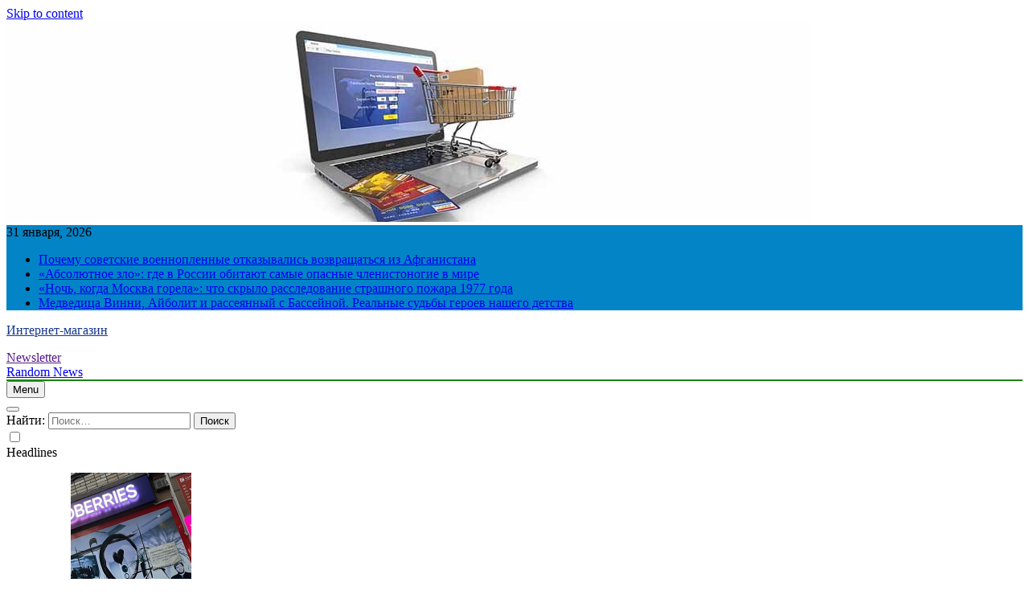

--- FILE ---
content_type: text/html; charset=UTF-8
request_url: https://magazind.ru/author/nacionalnaya-sluzhba-novostej/
body_size: 20125
content:
<!doctype html>
<html lang="ru-RU">
<head>
	<meta charset="UTF-8">
	<meta name="viewport" content="width=device-width, initial-scale=1">
	<link rel="profile" href="https://gmpg.org/xfn/11">
	<title>Национальная Служба Новостей &#8211; Интернет-магазин</title>
<meta name='robots' content='max-image-preview:large' />
<link rel="alternate" type="application/rss+xml" title="Интернет-магазин &raquo; Лента" href="https://magazind.ru/feed/" />
<link rel="alternate" type="application/rss+xml" title="Интернет-магазин &raquo; Лента записей автора Национальная Служба Новостей" href="https://magazind.ru/author/nacionalnaya-sluzhba-novostej/feed/" />
<script>
window._wpemojiSettings = {"baseUrl":"https:\/\/s.w.org\/images\/core\/emoji\/14.0.0\/72x72\/","ext":".png","svgUrl":"https:\/\/s.w.org\/images\/core\/emoji\/14.0.0\/svg\/","svgExt":".svg","source":{"concatemoji":"https:\/\/magazind.ru\/wp-includes\/js\/wp-emoji-release.min.js?ver=6.1.3"}};
/*! This file is auto-generated */
!function(e,a,t){var n,r,o,i=a.createElement("canvas"),p=i.getContext&&i.getContext("2d");function s(e,t){var a=String.fromCharCode,e=(p.clearRect(0,0,i.width,i.height),p.fillText(a.apply(this,e),0,0),i.toDataURL());return p.clearRect(0,0,i.width,i.height),p.fillText(a.apply(this,t),0,0),e===i.toDataURL()}function c(e){var t=a.createElement("script");t.src=e,t.defer=t.type="text/javascript",a.getElementsByTagName("head")[0].appendChild(t)}for(o=Array("flag","emoji"),t.supports={everything:!0,everythingExceptFlag:!0},r=0;r<o.length;r++)t.supports[o[r]]=function(e){if(p&&p.fillText)switch(p.textBaseline="top",p.font="600 32px Arial",e){case"flag":return s([127987,65039,8205,9895,65039],[127987,65039,8203,9895,65039])?!1:!s([55356,56826,55356,56819],[55356,56826,8203,55356,56819])&&!s([55356,57332,56128,56423,56128,56418,56128,56421,56128,56430,56128,56423,56128,56447],[55356,57332,8203,56128,56423,8203,56128,56418,8203,56128,56421,8203,56128,56430,8203,56128,56423,8203,56128,56447]);case"emoji":return!s([129777,127995,8205,129778,127999],[129777,127995,8203,129778,127999])}return!1}(o[r]),t.supports.everything=t.supports.everything&&t.supports[o[r]],"flag"!==o[r]&&(t.supports.everythingExceptFlag=t.supports.everythingExceptFlag&&t.supports[o[r]]);t.supports.everythingExceptFlag=t.supports.everythingExceptFlag&&!t.supports.flag,t.DOMReady=!1,t.readyCallback=function(){t.DOMReady=!0},t.supports.everything||(n=function(){t.readyCallback()},a.addEventListener?(a.addEventListener("DOMContentLoaded",n,!1),e.addEventListener("load",n,!1)):(e.attachEvent("onload",n),a.attachEvent("onreadystatechange",function(){"complete"===a.readyState&&t.readyCallback()})),(e=t.source||{}).concatemoji?c(e.concatemoji):e.wpemoji&&e.twemoji&&(c(e.twemoji),c(e.wpemoji)))}(window,document,window._wpemojiSettings);
</script>
<style>
img.wp-smiley,
img.emoji {
	display: inline !important;
	border: none !important;
	box-shadow: none !important;
	height: 1em !important;
	width: 1em !important;
	margin: 0 0.07em !important;
	vertical-align: -0.1em !important;
	background: none !important;
	padding: 0 !important;
}
</style>
	<link rel='stylesheet' id='wp-block-library-css' href='https://magazind.ru/wp-includes/css/dist/block-library/style.min.css?ver=6.1.3' media='all' />
<link rel='stylesheet' id='classic-theme-styles-css' href='https://magazind.ru/wp-includes/css/classic-themes.min.css?ver=1' media='all' />
<style id='global-styles-inline-css'>
body{--wp--preset--color--black: #000000;--wp--preset--color--cyan-bluish-gray: #abb8c3;--wp--preset--color--white: #ffffff;--wp--preset--color--pale-pink: #f78da7;--wp--preset--color--vivid-red: #cf2e2e;--wp--preset--color--luminous-vivid-orange: #ff6900;--wp--preset--color--luminous-vivid-amber: #fcb900;--wp--preset--color--light-green-cyan: #7bdcb5;--wp--preset--color--vivid-green-cyan: #00d084;--wp--preset--color--pale-cyan-blue: #8ed1fc;--wp--preset--color--vivid-cyan-blue: #0693e3;--wp--preset--color--vivid-purple: #9b51e0;--wp--preset--gradient--vivid-cyan-blue-to-vivid-purple: linear-gradient(135deg,rgba(6,147,227,1) 0%,rgb(155,81,224) 100%);--wp--preset--gradient--light-green-cyan-to-vivid-green-cyan: linear-gradient(135deg,rgb(122,220,180) 0%,rgb(0,208,130) 100%);--wp--preset--gradient--luminous-vivid-amber-to-luminous-vivid-orange: linear-gradient(135deg,rgba(252,185,0,1) 0%,rgba(255,105,0,1) 100%);--wp--preset--gradient--luminous-vivid-orange-to-vivid-red: linear-gradient(135deg,rgba(255,105,0,1) 0%,rgb(207,46,46) 100%);--wp--preset--gradient--very-light-gray-to-cyan-bluish-gray: linear-gradient(135deg,rgb(238,238,238) 0%,rgb(169,184,195) 100%);--wp--preset--gradient--cool-to-warm-spectrum: linear-gradient(135deg,rgb(74,234,220) 0%,rgb(151,120,209) 20%,rgb(207,42,186) 40%,rgb(238,44,130) 60%,rgb(251,105,98) 80%,rgb(254,248,76) 100%);--wp--preset--gradient--blush-light-purple: linear-gradient(135deg,rgb(255,206,236) 0%,rgb(152,150,240) 100%);--wp--preset--gradient--blush-bordeaux: linear-gradient(135deg,rgb(254,205,165) 0%,rgb(254,45,45) 50%,rgb(107,0,62) 100%);--wp--preset--gradient--luminous-dusk: linear-gradient(135deg,rgb(255,203,112) 0%,rgb(199,81,192) 50%,rgb(65,88,208) 100%);--wp--preset--gradient--pale-ocean: linear-gradient(135deg,rgb(255,245,203) 0%,rgb(182,227,212) 50%,rgb(51,167,181) 100%);--wp--preset--gradient--electric-grass: linear-gradient(135deg,rgb(202,248,128) 0%,rgb(113,206,126) 100%);--wp--preset--gradient--midnight: linear-gradient(135deg,rgb(2,3,129) 0%,rgb(40,116,252) 100%);--wp--preset--duotone--dark-grayscale: url('#wp-duotone-dark-grayscale');--wp--preset--duotone--grayscale: url('#wp-duotone-grayscale');--wp--preset--duotone--purple-yellow: url('#wp-duotone-purple-yellow');--wp--preset--duotone--blue-red: url('#wp-duotone-blue-red');--wp--preset--duotone--midnight: url('#wp-duotone-midnight');--wp--preset--duotone--magenta-yellow: url('#wp-duotone-magenta-yellow');--wp--preset--duotone--purple-green: url('#wp-duotone-purple-green');--wp--preset--duotone--blue-orange: url('#wp-duotone-blue-orange');--wp--preset--font-size--small: 13px;--wp--preset--font-size--medium: 20px;--wp--preset--font-size--large: 36px;--wp--preset--font-size--x-large: 42px;--wp--preset--spacing--20: 0.44rem;--wp--preset--spacing--30: 0.67rem;--wp--preset--spacing--40: 1rem;--wp--preset--spacing--50: 1.5rem;--wp--preset--spacing--60: 2.25rem;--wp--preset--spacing--70: 3.38rem;--wp--preset--spacing--80: 5.06rem;}:where(.is-layout-flex){gap: 0.5em;}body .is-layout-flow > .alignleft{float: left;margin-inline-start: 0;margin-inline-end: 2em;}body .is-layout-flow > .alignright{float: right;margin-inline-start: 2em;margin-inline-end: 0;}body .is-layout-flow > .aligncenter{margin-left: auto !important;margin-right: auto !important;}body .is-layout-constrained > .alignleft{float: left;margin-inline-start: 0;margin-inline-end: 2em;}body .is-layout-constrained > .alignright{float: right;margin-inline-start: 2em;margin-inline-end: 0;}body .is-layout-constrained > .aligncenter{margin-left: auto !important;margin-right: auto !important;}body .is-layout-constrained > :where(:not(.alignleft):not(.alignright):not(.alignfull)){max-width: var(--wp--style--global--content-size);margin-left: auto !important;margin-right: auto !important;}body .is-layout-constrained > .alignwide{max-width: var(--wp--style--global--wide-size);}body .is-layout-flex{display: flex;}body .is-layout-flex{flex-wrap: wrap;align-items: center;}body .is-layout-flex > *{margin: 0;}:where(.wp-block-columns.is-layout-flex){gap: 2em;}.has-black-color{color: var(--wp--preset--color--black) !important;}.has-cyan-bluish-gray-color{color: var(--wp--preset--color--cyan-bluish-gray) !important;}.has-white-color{color: var(--wp--preset--color--white) !important;}.has-pale-pink-color{color: var(--wp--preset--color--pale-pink) !important;}.has-vivid-red-color{color: var(--wp--preset--color--vivid-red) !important;}.has-luminous-vivid-orange-color{color: var(--wp--preset--color--luminous-vivid-orange) !important;}.has-luminous-vivid-amber-color{color: var(--wp--preset--color--luminous-vivid-amber) !important;}.has-light-green-cyan-color{color: var(--wp--preset--color--light-green-cyan) !important;}.has-vivid-green-cyan-color{color: var(--wp--preset--color--vivid-green-cyan) !important;}.has-pale-cyan-blue-color{color: var(--wp--preset--color--pale-cyan-blue) !important;}.has-vivid-cyan-blue-color{color: var(--wp--preset--color--vivid-cyan-blue) !important;}.has-vivid-purple-color{color: var(--wp--preset--color--vivid-purple) !important;}.has-black-background-color{background-color: var(--wp--preset--color--black) !important;}.has-cyan-bluish-gray-background-color{background-color: var(--wp--preset--color--cyan-bluish-gray) !important;}.has-white-background-color{background-color: var(--wp--preset--color--white) !important;}.has-pale-pink-background-color{background-color: var(--wp--preset--color--pale-pink) !important;}.has-vivid-red-background-color{background-color: var(--wp--preset--color--vivid-red) !important;}.has-luminous-vivid-orange-background-color{background-color: var(--wp--preset--color--luminous-vivid-orange) !important;}.has-luminous-vivid-amber-background-color{background-color: var(--wp--preset--color--luminous-vivid-amber) !important;}.has-light-green-cyan-background-color{background-color: var(--wp--preset--color--light-green-cyan) !important;}.has-vivid-green-cyan-background-color{background-color: var(--wp--preset--color--vivid-green-cyan) !important;}.has-pale-cyan-blue-background-color{background-color: var(--wp--preset--color--pale-cyan-blue) !important;}.has-vivid-cyan-blue-background-color{background-color: var(--wp--preset--color--vivid-cyan-blue) !important;}.has-vivid-purple-background-color{background-color: var(--wp--preset--color--vivid-purple) !important;}.has-black-border-color{border-color: var(--wp--preset--color--black) !important;}.has-cyan-bluish-gray-border-color{border-color: var(--wp--preset--color--cyan-bluish-gray) !important;}.has-white-border-color{border-color: var(--wp--preset--color--white) !important;}.has-pale-pink-border-color{border-color: var(--wp--preset--color--pale-pink) !important;}.has-vivid-red-border-color{border-color: var(--wp--preset--color--vivid-red) !important;}.has-luminous-vivid-orange-border-color{border-color: var(--wp--preset--color--luminous-vivid-orange) !important;}.has-luminous-vivid-amber-border-color{border-color: var(--wp--preset--color--luminous-vivid-amber) !important;}.has-light-green-cyan-border-color{border-color: var(--wp--preset--color--light-green-cyan) !important;}.has-vivid-green-cyan-border-color{border-color: var(--wp--preset--color--vivid-green-cyan) !important;}.has-pale-cyan-blue-border-color{border-color: var(--wp--preset--color--pale-cyan-blue) !important;}.has-vivid-cyan-blue-border-color{border-color: var(--wp--preset--color--vivid-cyan-blue) !important;}.has-vivid-purple-border-color{border-color: var(--wp--preset--color--vivid-purple) !important;}.has-vivid-cyan-blue-to-vivid-purple-gradient-background{background: var(--wp--preset--gradient--vivid-cyan-blue-to-vivid-purple) !important;}.has-light-green-cyan-to-vivid-green-cyan-gradient-background{background: var(--wp--preset--gradient--light-green-cyan-to-vivid-green-cyan) !important;}.has-luminous-vivid-amber-to-luminous-vivid-orange-gradient-background{background: var(--wp--preset--gradient--luminous-vivid-amber-to-luminous-vivid-orange) !important;}.has-luminous-vivid-orange-to-vivid-red-gradient-background{background: var(--wp--preset--gradient--luminous-vivid-orange-to-vivid-red) !important;}.has-very-light-gray-to-cyan-bluish-gray-gradient-background{background: var(--wp--preset--gradient--very-light-gray-to-cyan-bluish-gray) !important;}.has-cool-to-warm-spectrum-gradient-background{background: var(--wp--preset--gradient--cool-to-warm-spectrum) !important;}.has-blush-light-purple-gradient-background{background: var(--wp--preset--gradient--blush-light-purple) !important;}.has-blush-bordeaux-gradient-background{background: var(--wp--preset--gradient--blush-bordeaux) !important;}.has-luminous-dusk-gradient-background{background: var(--wp--preset--gradient--luminous-dusk) !important;}.has-pale-ocean-gradient-background{background: var(--wp--preset--gradient--pale-ocean) !important;}.has-electric-grass-gradient-background{background: var(--wp--preset--gradient--electric-grass) !important;}.has-midnight-gradient-background{background: var(--wp--preset--gradient--midnight) !important;}.has-small-font-size{font-size: var(--wp--preset--font-size--small) !important;}.has-medium-font-size{font-size: var(--wp--preset--font-size--medium) !important;}.has-large-font-size{font-size: var(--wp--preset--font-size--large) !important;}.has-x-large-font-size{font-size: var(--wp--preset--font-size--x-large) !important;}
.wp-block-navigation a:where(:not(.wp-element-button)){color: inherit;}
:where(.wp-block-columns.is-layout-flex){gap: 2em;}
.wp-block-pullquote{font-size: 1.5em;line-height: 1.6;}
</style>
<link rel='stylesheet' id='jquery-smooth-scroll-css' href='https://magazind.ru/wp-content/plugins/jquery-smooth-scroll/css/style.css?ver=6.1.3' media='all' />
<link rel='stylesheet' id='fontawesome-css' href='https://magazind.ru/wp-content/themes/newsmatic/assets/lib/fontawesome/css/all.min.css?ver=5.15.3' media='all' />
<link rel='stylesheet' id='slick-css' href='https://magazind.ru/wp-content/themes/newsmatic/assets/lib/slick/slick.css?ver=1.8.1' media='all' />
<link rel='stylesheet' id='newsmatic-typo-fonts-css' href='https://magazind.ru/wp-content/fonts/4bc0b66479315154b16df87b38cd83fa.css' media='all' />
<link rel='stylesheet' id='newsmatic-style-css' href='https://magazind.ru/wp-content/themes/newsmatic/style.css?ver=1.2.14' media='all' />
<style id='newsmatic-style-inline-css'>
body.newsmatic_font_typography{ --newsmatic-global-preset-color-1: #64748b;}
 body.newsmatic_font_typography{ --newsmatic-global-preset-color-2: #27272a;}
 body.newsmatic_font_typography{ --newsmatic-global-preset-color-3: #ef4444;}
 body.newsmatic_font_typography{ --newsmatic-global-preset-color-4: #eab308;}
 body.newsmatic_font_typography{ --newsmatic-global-preset-color-5: #84cc16;}
 body.newsmatic_font_typography{ --newsmatic-global-preset-color-6: #22c55e;}
 body.newsmatic_font_typography{ --newsmatic-global-preset-color-7: #06b6d4;}
 body.newsmatic_font_typography{ --newsmatic-global-preset-color-8: #0284c7;}
 body.newsmatic_font_typography{ --newsmatic-global-preset-color-9: #6366f1;}
 body.newsmatic_font_typography{ --newsmatic-global-preset-color-10: #84cc16;}
 body.newsmatic_font_typography{ --newsmatic-global-preset-color-11: #a855f7;}
 body.newsmatic_font_typography{ --newsmatic-global-preset-color-12: #f43f5e;}
 body.newsmatic_font_typography{ --newsmatic-global-preset-gradient-color-1: linear-gradient( 135deg, #485563 10%, #29323c 100%);}
 body.newsmatic_font_typography{ --newsmatic-global-preset-gradient-color-2: linear-gradient( 135deg, #FF512F 10%, #F09819 100%);}
 body.newsmatic_font_typography{ --newsmatic-global-preset-gradient-color-3: linear-gradient( 135deg, #00416A 10%, #E4E5E6 100%);}
 body.newsmatic_font_typography{ --newsmatic-global-preset-gradient-color-4: linear-gradient( 135deg, #CE9FFC 10%, #7367F0 100%);}
 body.newsmatic_font_typography{ --newsmatic-global-preset-gradient-color-5: linear-gradient( 135deg, #90F7EC 10%, #32CCBC 100%);}
 body.newsmatic_font_typography{ --newsmatic-global-preset-gradient-color-6: linear-gradient( 135deg, #81FBB8 10%, #28C76F 100%);}
 body.newsmatic_font_typography{ --newsmatic-global-preset-gradient-color-7: linear-gradient( 135deg, #EB3349 10%, #F45C43 100%);}
 body.newsmatic_font_typography{ --newsmatic-global-preset-gradient-color-8: linear-gradient( 135deg, #FFF720 10%, #3CD500 100%);}
 body.newsmatic_font_typography{ --newsmatic-global-preset-gradient-color-9: linear-gradient( 135deg, #FF96F9 10%, #C32BAC 100%);}
 body.newsmatic_font_typography{ --newsmatic-global-preset-gradient-color-10: linear-gradient( 135deg, #69FF97 10%, #00E4FF 100%);}
 body.newsmatic_font_typography{ --newsmatic-global-preset-gradient-color-11: linear-gradient( 135deg, #3C8CE7 10%, #00EAFF 100%);}
 body.newsmatic_font_typography{ --newsmatic-global-preset-gradient-color-12: linear-gradient( 135deg, #FF7AF5 10%, #513162 100%);}
 body.newsmatic_font_typography{ --theme-block-top-border-color: #1b8415;}
.newsmatic_font_typography { --header-padding: 35px;} .newsmatic_font_typography { --header-padding-tablet: 30px;} .newsmatic_font_typography { --header-padding-smartphone: 30px;}.newsmatic_main_body .site-header.layout--default .top-header{ background: var( --newsmatic-global-preset-color-8 )}.newsmatic_font_typography .header-custom-button{ background: linear-gradient(135deg,rgb(178,7,29) 0%,rgb(1,1,1) 100%)}.newsmatic_font_typography .header-custom-button:hover{ background: #b2071d}.newsmatic_font_typography { --site-title-family : Roboto; }
.newsmatic_font_typography { --site-title-weight : 700; }
.newsmatic_font_typography { --site-title-texttransform : capitalize; }
.newsmatic_font_typography { --site-title-textdecoration : none; }
.newsmatic_font_typography { --site-title-size : 45px; }
.newsmatic_font_typography { --site-title-size-tab : 43px; }
.newsmatic_font_typography { --site-title-size-mobile : 40px; }
.newsmatic_font_typography { --site-title-lineheight : 45px; }
.newsmatic_font_typography { --site-title-lineheight-tab : 42px; }
.newsmatic_font_typography { --site-title-lineheight-mobile : 40px; }
.newsmatic_font_typography { --site-title-letterspacing : 0px; }
.newsmatic_font_typography { --site-title-letterspacing-tab : 0px; }
.newsmatic_font_typography { --site-title-letterspacing-mobile : 0px; }
body .site-branding img.custom-logo{ width: 230px; }@media(max-width: 940px) { body .site-branding img.custom-logo{ width: 200px; } }
@media(max-width: 610px) { body .site-branding img.custom-logo{ width: 200px; } }
.newsmatic_font_typography  { --sidebar-toggle-color: #525252;}.newsmatic_font_typography  { --sidebar-toggle-color-hover : #1B8415; }.newsmatic_font_typography  { --search-color: #525252;}.newsmatic_font_typography  { --search-color-hover : #1B8415; }.newsmatic_main_body { --site-bk-color: #F0F1F2}.newsmatic_font_typography  { --move-to-top-background-color: #1B8415;}.newsmatic_font_typography  { --move-to-top-background-color-hover : #1B8415; }.newsmatic_font_typography  { --move-to-top-color: #fff;}.newsmatic_font_typography  { --move-to-top-color-hover : #fff; }@media(max-width: 610px) { .ads-banner{ display : block;} }@media(max-width: 610px) { body #newsmatic-scroll-to-top.show{ display : none;} }body .site-header.layout--default .menu-section .row{ border-top: 1px solid #1B8415;}body .site-footer.dark_bk{ border-top: 5px solid #1B8415;}.newsmatic_font_typography  { --custom-btn-color: #ffffff;}.newsmatic_font_typography  { --custom-btn-color-hover : #ffffff; } body.newsmatic_main_body{ --theme-color-red: var( --newsmatic-global-preset-color-8 );} body.newsmatic_dark_mode{ --theme-color-red: var( --newsmatic-global-preset-color-8 );}body .post-categories .cat-item.cat-60 { background-color : #1B8415} body .newsmatic-category-no-bk .post-categories .cat-item.cat-60 a  { color : #1B8415} body.single .post-categories .cat-item.cat-60 { background-color : #1B8415} body .post-categories .cat-item.cat-79 { background-color : #1B8415} body .newsmatic-category-no-bk .post-categories .cat-item.cat-79 a  { color : #1B8415} body.single .post-categories .cat-item.cat-79 { background-color : #1B8415} body .post-categories .cat-item.cat-4 { background-color : #1B8415} body .newsmatic-category-no-bk .post-categories .cat-item.cat-4 a  { color : #1B8415} body.single .post-categories .cat-item.cat-4 { background-color : #1B8415} body .post-categories .cat-item.cat-59 { background-color : #1B8415} body .newsmatic-category-no-bk .post-categories .cat-item.cat-59 a  { color : #1B8415} body.single .post-categories .cat-item.cat-59 { background-color : #1B8415} body .post-categories .cat-item.cat-22 { background-color : #1B8415} body .newsmatic-category-no-bk .post-categories .cat-item.cat-22 a  { color : #1B8415} body.single .post-categories .cat-item.cat-22 { background-color : #1B8415} body .post-categories .cat-item.cat-12 { background-color : #1B8415} body .newsmatic-category-no-bk .post-categories .cat-item.cat-12 a  { color : #1B8415} body.single .post-categories .cat-item.cat-12 { background-color : #1B8415} body .post-categories .cat-item.cat-54 { background-color : #1B8415} body .newsmatic-category-no-bk .post-categories .cat-item.cat-54 a  { color : #1B8415} body.single .post-categories .cat-item.cat-54 { background-color : #1B8415} body .post-categories .cat-item.cat-14 { background-color : #1B8415} body .newsmatic-category-no-bk .post-categories .cat-item.cat-14 a  { color : #1B8415} body.single .post-categories .cat-item.cat-14 { background-color : #1B8415} body .post-categories .cat-item.cat-5 { background-color : #1B8415} body .newsmatic-category-no-bk .post-categories .cat-item.cat-5 a  { color : #1B8415} body.single .post-categories .cat-item.cat-5 { background-color : #1B8415} body .post-categories .cat-item.cat-66 { background-color : #1B8415} body .newsmatic-category-no-bk .post-categories .cat-item.cat-66 a  { color : #1B8415} body.single .post-categories .cat-item.cat-66 { background-color : #1B8415} body .post-categories .cat-item.cat-18 { background-color : #1B8415} body .newsmatic-category-no-bk .post-categories .cat-item.cat-18 a  { color : #1B8415} body.single .post-categories .cat-item.cat-18 { background-color : #1B8415} body .post-categories .cat-item.cat-29 { background-color : #1B8415} body .newsmatic-category-no-bk .post-categories .cat-item.cat-29 a  { color : #1B8415} body.single .post-categories .cat-item.cat-29 { background-color : #1B8415} body .post-categories .cat-item.cat-65 { background-color : #1B8415} body .newsmatic-category-no-bk .post-categories .cat-item.cat-65 a  { color : #1B8415} body.single .post-categories .cat-item.cat-65 { background-color : #1B8415} body .post-categories .cat-item.cat-62 { background-color : #1B8415} body .newsmatic-category-no-bk .post-categories .cat-item.cat-62 a  { color : #1B8415} body.single .post-categories .cat-item.cat-62 { background-color : #1B8415} body .post-categories .cat-item.cat-75 { background-color : #1B8415} body .newsmatic-category-no-bk .post-categories .cat-item.cat-75 a  { color : #1B8415} body.single .post-categories .cat-item.cat-75 { background-color : #1B8415} body .post-categories .cat-item.cat-26 { background-color : #1B8415} body .newsmatic-category-no-bk .post-categories .cat-item.cat-26 a  { color : #1B8415} body.single .post-categories .cat-item.cat-26 { background-color : #1B8415} body .post-categories .cat-item.cat-58 { background-color : #1B8415} body .newsmatic-category-no-bk .post-categories .cat-item.cat-58 a  { color : #1B8415} body.single .post-categories .cat-item.cat-58 { background-color : #1B8415} body .post-categories .cat-item.cat-50 { background-color : #1B8415} body .newsmatic-category-no-bk .post-categories .cat-item.cat-50 a  { color : #1B8415} body.single .post-categories .cat-item.cat-50 { background-color : #1B8415} body .post-categories .cat-item.cat-49 { background-color : #1B8415} body .newsmatic-category-no-bk .post-categories .cat-item.cat-49 a  { color : #1B8415} body.single .post-categories .cat-item.cat-49 { background-color : #1B8415} body .post-categories .cat-item.cat-67 { background-color : #1B8415} body .newsmatic-category-no-bk .post-categories .cat-item.cat-67 a  { color : #1B8415} body.single .post-categories .cat-item.cat-67 { background-color : #1B8415} body .post-categories .cat-item.cat-61 { background-color : #1B8415} body .newsmatic-category-no-bk .post-categories .cat-item.cat-61 a  { color : #1B8415} body.single .post-categories .cat-item.cat-61 { background-color : #1B8415} body .post-categories .cat-item.cat-8 { background-color : #1B8415} body .newsmatic-category-no-bk .post-categories .cat-item.cat-8 a  { color : #1B8415} body.single .post-categories .cat-item.cat-8 { background-color : #1B8415} body .post-categories .cat-item.cat-46 { background-color : #1B8415} body .newsmatic-category-no-bk .post-categories .cat-item.cat-46 a  { color : #1B8415} body.single .post-categories .cat-item.cat-46 { background-color : #1B8415} body .post-categories .cat-item.cat-27 { background-color : #1B8415} body .newsmatic-category-no-bk .post-categories .cat-item.cat-27 a  { color : #1B8415} body.single .post-categories .cat-item.cat-27 { background-color : #1B8415} body .post-categories .cat-item.cat-56 { background-color : #1B8415} body .newsmatic-category-no-bk .post-categories .cat-item.cat-56 a  { color : #1B8415} body.single .post-categories .cat-item.cat-56 { background-color : #1B8415} body .post-categories .cat-item.cat-21 { background-color : #1B8415} body .newsmatic-category-no-bk .post-categories .cat-item.cat-21 a  { color : #1B8415} body.single .post-categories .cat-item.cat-21 { background-color : #1B8415} body .post-categories .cat-item.cat-72 { background-color : #1B8415} body .newsmatic-category-no-bk .post-categories .cat-item.cat-72 a  { color : #1B8415} body.single .post-categories .cat-item.cat-72 { background-color : #1B8415} body .post-categories .cat-item.cat-23 { background-color : #1B8415} body .newsmatic-category-no-bk .post-categories .cat-item.cat-23 a  { color : #1B8415} body.single .post-categories .cat-item.cat-23 { background-color : #1B8415} body .post-categories .cat-item.cat-39 { background-color : #1B8415} body .newsmatic-category-no-bk .post-categories .cat-item.cat-39 a  { color : #1B8415} body.single .post-categories .cat-item.cat-39 { background-color : #1B8415} body .post-categories .cat-item.cat-11 { background-color : #1B8415} body .newsmatic-category-no-bk .post-categories .cat-item.cat-11 a  { color : #1B8415} body.single .post-categories .cat-item.cat-11 { background-color : #1B8415} body .post-categories .cat-item.cat-9 { background-color : #1B8415} body .newsmatic-category-no-bk .post-categories .cat-item.cat-9 a  { color : #1B8415} body.single .post-categories .cat-item.cat-9 { background-color : #1B8415} body .post-categories .cat-item.cat-30 { background-color : #1B8415} body .newsmatic-category-no-bk .post-categories .cat-item.cat-30 a  { color : #1B8415} body.single .post-categories .cat-item.cat-30 { background-color : #1B8415} body .post-categories .cat-item.cat-48 { background-color : #1B8415} body .newsmatic-category-no-bk .post-categories .cat-item.cat-48 a  { color : #1B8415} body.single .post-categories .cat-item.cat-48 { background-color : #1B8415} body .post-categories .cat-item.cat-25 { background-color : #1B8415} body .newsmatic-category-no-bk .post-categories .cat-item.cat-25 a  { color : #1B8415} body.single .post-categories .cat-item.cat-25 { background-color : #1B8415} body .post-categories .cat-item.cat-73 { background-color : #1B8415} body .newsmatic-category-no-bk .post-categories .cat-item.cat-73 a  { color : #1B8415} body.single .post-categories .cat-item.cat-73 { background-color : #1B8415} body .post-categories .cat-item.cat-47 { background-color : #1B8415} body .newsmatic-category-no-bk .post-categories .cat-item.cat-47 a  { color : #1B8415} body.single .post-categories .cat-item.cat-47 { background-color : #1B8415} body .post-categories .cat-item.cat-45 { background-color : #1B8415} body .newsmatic-category-no-bk .post-categories .cat-item.cat-45 a  { color : #1B8415} body.single .post-categories .cat-item.cat-45 { background-color : #1B8415} body .post-categories .cat-item.cat-78 { background-color : #1B8415} body .newsmatic-category-no-bk .post-categories .cat-item.cat-78 a  { color : #1B8415} body.single .post-categories .cat-item.cat-78 { background-color : #1B8415} body .post-categories .cat-item.cat-16 { background-color : #1B8415} body .newsmatic-category-no-bk .post-categories .cat-item.cat-16 a  { color : #1B8415} body.single .post-categories .cat-item.cat-16 { background-color : #1B8415} body .post-categories .cat-item.cat-53 { background-color : #1B8415} body .newsmatic-category-no-bk .post-categories .cat-item.cat-53 a  { color : #1B8415} body.single .post-categories .cat-item.cat-53 { background-color : #1B8415} body .post-categories .cat-item.cat-52 { background-color : #1B8415} body .newsmatic-category-no-bk .post-categories .cat-item.cat-52 a  { color : #1B8415} body.single .post-categories .cat-item.cat-52 { background-color : #1B8415} body .post-categories .cat-item.cat-77 { background-color : #1B8415} body .newsmatic-category-no-bk .post-categories .cat-item.cat-77 a  { color : #1B8415} body.single .post-categories .cat-item.cat-77 { background-color : #1B8415} body .post-categories .cat-item.cat-74 { background-color : #1B8415} body .newsmatic-category-no-bk .post-categories .cat-item.cat-74 a  { color : #1B8415} body.single .post-categories .cat-item.cat-74 { background-color : #1B8415} body .post-categories .cat-item.cat-70 { background-color : #1B8415} body .newsmatic-category-no-bk .post-categories .cat-item.cat-70 a  { color : #1B8415} body.single .post-categories .cat-item.cat-70 { background-color : #1B8415} body .post-categories .cat-item.cat-71 { background-color : #1B8415} body .newsmatic-category-no-bk .post-categories .cat-item.cat-71 a  { color : #1B8415} body.single .post-categories .cat-item.cat-71 { background-color : #1B8415} body .post-categories .cat-item.cat-63 { background-color : #1B8415} body .newsmatic-category-no-bk .post-categories .cat-item.cat-63 a  { color : #1B8415} body.single .post-categories .cat-item.cat-63 { background-color : #1B8415} body .post-categories .cat-item.cat-20 { background-color : #1B8415} body .newsmatic-category-no-bk .post-categories .cat-item.cat-20 a  { color : #1B8415} body.single .post-categories .cat-item.cat-20 { background-color : #1B8415} body .post-categories .cat-item.cat-13 { background-color : #1B8415} body .newsmatic-category-no-bk .post-categories .cat-item.cat-13 a  { color : #1B8415} body.single .post-categories .cat-item.cat-13 { background-color : #1B8415} body .post-categories .cat-item.cat-43 { background-color : #1B8415} body .newsmatic-category-no-bk .post-categories .cat-item.cat-43 a  { color : #1B8415} body.single .post-categories .cat-item.cat-43 { background-color : #1B8415} body .post-categories .cat-item.cat-68 { background-color : #1B8415} body .newsmatic-category-no-bk .post-categories .cat-item.cat-68 a  { color : #1B8415} body.single .post-categories .cat-item.cat-68 { background-color : #1B8415} body .post-categories .cat-item.cat-19 { background-color : #1B8415} body .newsmatic-category-no-bk .post-categories .cat-item.cat-19 a  { color : #1B8415} body.single .post-categories .cat-item.cat-19 { background-color : #1B8415} body .post-categories .cat-item.cat-24 { background-color : #1B8415} body .newsmatic-category-no-bk .post-categories .cat-item.cat-24 a  { color : #1B8415} body.single .post-categories .cat-item.cat-24 { background-color : #1B8415} body .post-categories .cat-item.cat-69 { background-color : #1B8415} body .newsmatic-category-no-bk .post-categories .cat-item.cat-69 a  { color : #1B8415} body.single .post-categories .cat-item.cat-69 { background-color : #1B8415} body .post-categories .cat-item.cat-44 { background-color : #1B8415} body .newsmatic-category-no-bk .post-categories .cat-item.cat-44 a  { color : #1B8415} body.single .post-categories .cat-item.cat-44 { background-color : #1B8415} body .post-categories .cat-item.cat-15 { background-color : #1B8415} body .newsmatic-category-no-bk .post-categories .cat-item.cat-15 a  { color : #1B8415} body.single .post-categories .cat-item.cat-15 { background-color : #1B8415} body .post-categories .cat-item.cat-51 { background-color : #1B8415} body .newsmatic-category-no-bk .post-categories .cat-item.cat-51 a  { color : #1B8415} body.single .post-categories .cat-item.cat-51 { background-color : #1B8415} body .post-categories .cat-item.cat-6 { background-color : #1B8415} body .newsmatic-category-no-bk .post-categories .cat-item.cat-6 a  { color : #1B8415} body.single .post-categories .cat-item.cat-6 { background-color : #1B8415} body .post-categories .cat-item.cat-55 { background-color : #1B8415} body .newsmatic-category-no-bk .post-categories .cat-item.cat-55 a  { color : #1B8415} body.single .post-categories .cat-item.cat-55 { background-color : #1B8415} body .post-categories .cat-item.cat-57 { background-color : #1B8415} body .newsmatic-category-no-bk .post-categories .cat-item.cat-57 a  { color : #1B8415} body.single .post-categories .cat-item.cat-57 { background-color : #1B8415} body .post-categories .cat-item.cat-10 { background-color : #1B8415} body .newsmatic-category-no-bk .post-categories .cat-item.cat-10 a  { color : #1B8415} body.single .post-categories .cat-item.cat-10 { background-color : #1B8415} body .post-categories .cat-item.cat-64 { background-color : #1B8415} body .newsmatic-category-no-bk .post-categories .cat-item.cat-64 a  { color : #1B8415} body.single .post-categories .cat-item.cat-64 { background-color : #1B8415} body .post-categories .cat-item.cat-3 { background-color : #1B8415} body .newsmatic-category-no-bk .post-categories .cat-item.cat-3 a  { color : #1B8415} body.single .post-categories .cat-item.cat-3 { background-color : #1B8415} body .post-categories .cat-item.cat-7 { background-color : #1B8415} body .newsmatic-category-no-bk .post-categories .cat-item.cat-7 a  { color : #1B8415} body.single .post-categories .cat-item.cat-7 { background-color : #1B8415} body .post-categories .cat-item.cat-76 { background-color : #1B8415} body .newsmatic-category-no-bk .post-categories .cat-item.cat-76 a  { color : #1B8415} body.single .post-categories .cat-item.cat-76 { background-color : #1B8415} body .post-categories .cat-item.cat-31 { background-color : #1B8415} body .newsmatic-category-no-bk .post-categories .cat-item.cat-31 a  { color : #1B8415} body.single .post-categories .cat-item.cat-31 { background-color : #1B8415} body .post-categories .cat-item.cat-17 { background-color : #1B8415} body .newsmatic-category-no-bk .post-categories .cat-item.cat-17 a  { color : #1B8415} body.single .post-categories .cat-item.cat-17 { background-color : #1B8415} body .post-categories .cat-item.cat-28 { background-color : #1B8415} body .newsmatic-category-no-bk .post-categories .cat-item.cat-28 a  { color : #1B8415} body.single .post-categories .cat-item.cat-28 { background-color : #1B8415}  #main-banner-section .main-banner-slider figure.post-thumb { border-radius: 0px; } #main-banner-section .main-banner-slider .post-element{ border-radius: 0px;}
 @media (max-width: 769px){ #main-banner-section .main-banner-slider figure.post-thumb { border-radius: 0px; } #main-banner-section .main-banner-slider .post-element { border-radius: 0px; } }
 @media (max-width: 548px){ #main-banner-section .main-banner-slider figure.post-thumb  { border-radius: 0px; } #main-banner-section .main-banner-slider .post-element { border-radius: 0px; } }
 #main-banner-section .main-banner-trailing-posts figure.post-thumb, #main-banner-section .banner-trailing-posts figure.post-thumb { border-radius: 0px } #main-banner-section .banner-trailing-posts .post-element { border-radius: 0px;}
 @media (max-width: 769px){ #main-banner-section .main-banner-trailing-posts figure.post-thumb,
				#main-banner-section .banner-trailing-posts figure.post-thumb { border-radius: 0px } #main-banner-section .banner-trailing-posts .post-element { border-radius: 0px;} }
 @media (max-width: 548px){ #main-banner-section .main-banner-trailing-posts figure.post-thumb,
				#main-banner-section .banner-trailing-posts figure.post-thumb  { border-radius: 0px  } #main-banner-section .banner-trailing-posts .post-element { border-radius: 0px;} }
 main.site-main .primary-content article figure.post-thumb-wrap { padding-bottom: calc( 0.25 * 100% ) }
 @media (max-width: 769px){ main.site-main .primary-content article figure.post-thumb-wrap { padding-bottom: calc( 0.4 * 100% ) } }
 @media (max-width: 548px){ main.site-main .primary-content article figure.post-thumb-wrap { padding-bottom: calc( 0.4 * 100% ) } }
 main.site-main .primary-content article figure.post-thumb-wrap { border-radius: 0px}
 @media (max-width: 769px){ main.site-main .primary-content article figure.post-thumb-wrap { border-radius: 0px } }
 @media (max-width: 548px){ main.site-main .primary-content article figure.post-thumb-wrap { border-radius: 0px  } }
#block--1705316510917o article figure.post-thumb-wrap { padding-bottom: calc( 0.6 * 100% ) }
 @media (max-width: 769px){ #block--1705316510917o article figure.post-thumb-wrap { padding-bottom: calc( 0.8 * 100% ) } }
 @media (max-width: 548px){ #block--1705316510917o article figure.post-thumb-wrap { padding-bottom: calc( 0.6 * 100% ) }}
#block--1705316510917o article figure.post-thumb-wrap { border-radius: 0px }
 @media (max-width: 769px){ #block--1705316510917o article figure.post-thumb-wrap { border-radius: 0px } }
 @media (max-width: 548px){ #block--1705316510917o article figure.post-thumb-wrap { border-radius: 0px } }
#block--1705316510927j article figure.post-thumb-wrap { padding-bottom: calc( 0.6 * 100% ) }
 @media (max-width: 769px){ #block--1705316510927j article figure.post-thumb-wrap { padding-bottom: calc( 0.8 * 100% ) } }
 @media (max-width: 548px){ #block--1705316510927j article figure.post-thumb-wrap { padding-bottom: calc( 0.6 * 100% ) }}
#block--1705316510927j article figure.post-thumb-wrap { border-radius: 0px }
 @media (max-width: 769px){ #block--1705316510927j article figure.post-thumb-wrap { border-radius: 0px } }
 @media (max-width: 548px){ #block--1705316510927j article figure.post-thumb-wrap { border-radius: 0px } }
#block--1705316510935m article figure.post-thumb-wrap { padding-bottom: calc( 0.25 * 100% ) }
 @media (max-width: 769px){ #block--1705316510935m article figure.post-thumb-wrap { padding-bottom: calc( 0.25 * 100% ) } }
 @media (max-width: 548px){ #block--1705316510935m article figure.post-thumb-wrap { padding-bottom: calc( 0.25 * 100% ) }}
#block--1705316510935m article figure.post-thumb-wrap { border-radius: 0px }
 @media (max-width: 769px){ #block--1705316510935m article figure.post-thumb-wrap { border-radius: 0px } }
 @media (max-width: 548px){ #block--1705316510935m article figure.post-thumb-wrap { border-radius: 0px } }
#block--1705316510941t article figure.post-thumb-wrap { padding-bottom: calc( 0.6 * 100% ) }
 @media (max-width: 769px){ #block--1705316510941t article figure.post-thumb-wrap { padding-bottom: calc( 0.8 * 100% ) } }
 @media (max-width: 548px){ #block--1705316510941t article figure.post-thumb-wrap { padding-bottom: calc( 0.6 * 100% ) }}
#block--1705316510941t article figure.post-thumb-wrap { border-radius: 0px }
 @media (max-width: 769px){ #block--1705316510941t article figure.post-thumb-wrap { border-radius: 0px } }
 @media (max-width: 548px){ #block--1705316510941t article figure.post-thumb-wrap { border-radius: 0px } }
</style>
<link rel='stylesheet' id='newsmatic-main-style-css' href='https://magazind.ru/wp-content/themes/newsmatic/assets/css/main.css?ver=1.2.14' media='all' />
<link rel='stylesheet' id='newsmatic-loader-style-css' href='https://magazind.ru/wp-content/themes/newsmatic/assets/css/loader.css?ver=1.2.14' media='all' />
<link rel='stylesheet' id='newsmatic-responsive-style-css' href='https://magazind.ru/wp-content/themes/newsmatic/assets/css/responsive.css?ver=1.2.14' media='all' />
<script src='https://magazind.ru/wp-includes/js/jquery/jquery.min.js?ver=3.6.1' id='jquery-core-js'></script>
<script src='https://magazind.ru/wp-includes/js/jquery/jquery-migrate.min.js?ver=3.3.2' id='jquery-migrate-js'></script>
<link rel="https://api.w.org/" href="https://magazind.ru/wp-json/" /><link rel="alternate" type="application/json" href="https://magazind.ru/wp-json/wp/v2/users/38" /><link rel="EditURI" type="application/rsd+xml" title="RSD" href="https://magazind.ru/xmlrpc.php?rsd" />
<link rel="wlwmanifest" type="application/wlwmanifest+xml" href="https://magazind.ru/wp-includes/wlwmanifest.xml" />
<meta name="generator" content="WordPress 6.1.3" />
<!-- MagenetMonetization V: 1.0.29.2--><!-- MagenetMonetization 1 --><!-- MagenetMonetization 1.1 --><script type="text/javascript">
	window._wp_rp_static_base_url = 'https://wprp.zemanta.com/static/';
	window._wp_rp_wp_ajax_url = "https://magazind.ru/wp-admin/admin-ajax.php";
	window._wp_rp_plugin_version = '3.6.4';
	window._wp_rp_post_id = '6198';
	window._wp_rp_num_rel_posts = '9';
	window._wp_rp_thumbnails = true;
	window._wp_rp_post_title = '%D0%9D%D0%B0%D1%80%D0%BA%D0%BE%D0%BB%D0%BE%D0%B3+%D0%BD%D0%B5%C2%A0%D0%BF%D0%BE%D0%B2%D0%B5%D1%80%D0%B8%D0%BB+%D0%B2%C2%A0%D1%81%D0%BE%D0%BA%D1%80%D0%B0%D1%89%D0%B5%D0%BD%D0%B8%D0%B5+%D0%BF%D0%BE%D1%82%D1%80%D0%B5%D0%B1%D0%BB%D0%B5%D0%BD%D0%B8%D1%8F+%D0%B0%D0%BB%D0%BA%D0%BE%D0%B3%D0%BE%D0%BB%D1%8F+%D0%B2%C2%A0%D0%A0%D0%BE%D1%81%D1%81%D0%B8%D0%B8';
	window._wp_rp_post_tags = ['%D0%9D%D0%BE%D0%B2%D0%BE%D1%81%D1%82%D0%B8+%D0%97%D0%9E%D0%96'];
	window._wp_rp_promoted_content = true;
</script>
<link rel="stylesheet" href="https://magazind.ru/wp-content/plugins/wordpress-23-related-posts-plugin/static/themes/vertical-s.css?version=3.6.4" />
		<style type="text/css">
							header .site-title a, header .site-title a:after  {
					color: #16378c;
				}
				header .site-title a:hover {
					color: #1B8415;
				}
								.site-description {
						position: absolute;
						clip: rect(1px, 1px, 1px, 1px);
					}
						</style>
		</head>

<body class="archive author author-nacionalnaya-sluzhba-novostej author-38 hfeed newsmatic-title-two newsmatic-image-hover--effect-two site-full-width--layout newsmatic_site_block_border_top post-layout--one right-sidebar newsmatic_main_body newsmatic_font_typography" itemtype='https://schema.org/Blog' itemscope='itemscope'>
<svg xmlns="http://www.w3.org/2000/svg" viewBox="0 0 0 0" width="0" height="0" focusable="false" role="none" style="visibility: hidden; position: absolute; left: -9999px; overflow: hidden;" ><defs><filter id="wp-duotone-dark-grayscale"><feColorMatrix color-interpolation-filters="sRGB" type="matrix" values=" .299 .587 .114 0 0 .299 .587 .114 0 0 .299 .587 .114 0 0 .299 .587 .114 0 0 " /><feComponentTransfer color-interpolation-filters="sRGB" ><feFuncR type="table" tableValues="0 0.49803921568627" /><feFuncG type="table" tableValues="0 0.49803921568627" /><feFuncB type="table" tableValues="0 0.49803921568627" /><feFuncA type="table" tableValues="1 1" /></feComponentTransfer><feComposite in2="SourceGraphic" operator="in" /></filter></defs></svg><svg xmlns="http://www.w3.org/2000/svg" viewBox="0 0 0 0" width="0" height="0" focusable="false" role="none" style="visibility: hidden; position: absolute; left: -9999px; overflow: hidden;" ><defs><filter id="wp-duotone-grayscale"><feColorMatrix color-interpolation-filters="sRGB" type="matrix" values=" .299 .587 .114 0 0 .299 .587 .114 0 0 .299 .587 .114 0 0 .299 .587 .114 0 0 " /><feComponentTransfer color-interpolation-filters="sRGB" ><feFuncR type="table" tableValues="0 1" /><feFuncG type="table" tableValues="0 1" /><feFuncB type="table" tableValues="0 1" /><feFuncA type="table" tableValues="1 1" /></feComponentTransfer><feComposite in2="SourceGraphic" operator="in" /></filter></defs></svg><svg xmlns="http://www.w3.org/2000/svg" viewBox="0 0 0 0" width="0" height="0" focusable="false" role="none" style="visibility: hidden; position: absolute; left: -9999px; overflow: hidden;" ><defs><filter id="wp-duotone-purple-yellow"><feColorMatrix color-interpolation-filters="sRGB" type="matrix" values=" .299 .587 .114 0 0 .299 .587 .114 0 0 .299 .587 .114 0 0 .299 .587 .114 0 0 " /><feComponentTransfer color-interpolation-filters="sRGB" ><feFuncR type="table" tableValues="0.54901960784314 0.98823529411765" /><feFuncG type="table" tableValues="0 1" /><feFuncB type="table" tableValues="0.71764705882353 0.25490196078431" /><feFuncA type="table" tableValues="1 1" /></feComponentTransfer><feComposite in2="SourceGraphic" operator="in" /></filter></defs></svg><svg xmlns="http://www.w3.org/2000/svg" viewBox="0 0 0 0" width="0" height="0" focusable="false" role="none" style="visibility: hidden; position: absolute; left: -9999px; overflow: hidden;" ><defs><filter id="wp-duotone-blue-red"><feColorMatrix color-interpolation-filters="sRGB" type="matrix" values=" .299 .587 .114 0 0 .299 .587 .114 0 0 .299 .587 .114 0 0 .299 .587 .114 0 0 " /><feComponentTransfer color-interpolation-filters="sRGB" ><feFuncR type="table" tableValues="0 1" /><feFuncG type="table" tableValues="0 0.27843137254902" /><feFuncB type="table" tableValues="0.5921568627451 0.27843137254902" /><feFuncA type="table" tableValues="1 1" /></feComponentTransfer><feComposite in2="SourceGraphic" operator="in" /></filter></defs></svg><svg xmlns="http://www.w3.org/2000/svg" viewBox="0 0 0 0" width="0" height="0" focusable="false" role="none" style="visibility: hidden; position: absolute; left: -9999px; overflow: hidden;" ><defs><filter id="wp-duotone-midnight"><feColorMatrix color-interpolation-filters="sRGB" type="matrix" values=" .299 .587 .114 0 0 .299 .587 .114 0 0 .299 .587 .114 0 0 .299 .587 .114 0 0 " /><feComponentTransfer color-interpolation-filters="sRGB" ><feFuncR type="table" tableValues="0 0" /><feFuncG type="table" tableValues="0 0.64705882352941" /><feFuncB type="table" tableValues="0 1" /><feFuncA type="table" tableValues="1 1" /></feComponentTransfer><feComposite in2="SourceGraphic" operator="in" /></filter></defs></svg><svg xmlns="http://www.w3.org/2000/svg" viewBox="0 0 0 0" width="0" height="0" focusable="false" role="none" style="visibility: hidden; position: absolute; left: -9999px; overflow: hidden;" ><defs><filter id="wp-duotone-magenta-yellow"><feColorMatrix color-interpolation-filters="sRGB" type="matrix" values=" .299 .587 .114 0 0 .299 .587 .114 0 0 .299 .587 .114 0 0 .299 .587 .114 0 0 " /><feComponentTransfer color-interpolation-filters="sRGB" ><feFuncR type="table" tableValues="0.78039215686275 1" /><feFuncG type="table" tableValues="0 0.94901960784314" /><feFuncB type="table" tableValues="0.35294117647059 0.47058823529412" /><feFuncA type="table" tableValues="1 1" /></feComponentTransfer><feComposite in2="SourceGraphic" operator="in" /></filter></defs></svg><svg xmlns="http://www.w3.org/2000/svg" viewBox="0 0 0 0" width="0" height="0" focusable="false" role="none" style="visibility: hidden; position: absolute; left: -9999px; overflow: hidden;" ><defs><filter id="wp-duotone-purple-green"><feColorMatrix color-interpolation-filters="sRGB" type="matrix" values=" .299 .587 .114 0 0 .299 .587 .114 0 0 .299 .587 .114 0 0 .299 .587 .114 0 0 " /><feComponentTransfer color-interpolation-filters="sRGB" ><feFuncR type="table" tableValues="0.65098039215686 0.40392156862745" /><feFuncG type="table" tableValues="0 1" /><feFuncB type="table" tableValues="0.44705882352941 0.4" /><feFuncA type="table" tableValues="1 1" /></feComponentTransfer><feComposite in2="SourceGraphic" operator="in" /></filter></defs></svg><svg xmlns="http://www.w3.org/2000/svg" viewBox="0 0 0 0" width="0" height="0" focusable="false" role="none" style="visibility: hidden; position: absolute; left: -9999px; overflow: hidden;" ><defs><filter id="wp-duotone-blue-orange"><feColorMatrix color-interpolation-filters="sRGB" type="matrix" values=" .299 .587 .114 0 0 .299 .587 .114 0 0 .299 .587 .114 0 0 .299 .587 .114 0 0 " /><feComponentTransfer color-interpolation-filters="sRGB" ><feFuncR type="table" tableValues="0.098039215686275 1" /><feFuncG type="table" tableValues="0 0.66274509803922" /><feFuncB type="table" tableValues="0.84705882352941 0.41960784313725" /><feFuncA type="table" tableValues="1 1" /></feComponentTransfer><feComposite in2="SourceGraphic" operator="in" /></filter></defs></svg><div id="page" class="site">
	<a class="skip-link screen-reader-text" href="#primary">Skip to content</a>
				<div class="newsmatic_ovelay_div"></div>
			<div id="wp-custom-header" class="wp-custom-header"><img src="https://magazind.ru/wp-content/uploads/2023/10/cropped-яарвкоувч-1.jpg" width="1000" height="250" alt="" srcset="https://magazind.ru/wp-content/uploads/2023/10/cropped-яарвкоувч-1.jpg 1000w, https://magazind.ru/wp-content/uploads/2023/10/cropped-яарвкоувч-1-300x75.jpg 300w, https://magazind.ru/wp-content/uploads/2023/10/cropped-яарвкоувч-1-768x192.jpg 768w" sizes="(max-width: 1000px) 100vw, 1000px" /></div>			
			<header id="masthead" class="site-header layout--default layout--one">
				<div class="top-header"><div class="newsmatic-container"><div class="row">         <div class="top-date-time">
            <span class="date">31 января, 2026</span>
            <span class="time"></span>
         </div>
               <div class="top-ticker-news">
            <ul class="ticker-item-wrap">
                                          <li class="ticker-item"><a href="https://magazind.ru/pochemu-sovetskie-voennoplennye-otkazyvalis-vozvrashhatsya-iz-afganistana/" title="Почему советские военнопленные отказывались возвращаться из Афганистана">Почему советские военнопленные отказывались возвращаться из Афганистана</a></h2></li>
                                                   <li class="ticker-item"><a href="https://magazind.ru/absolyutnoe-zlo-gde-v-rossii-obitayut-samye-opasnye-chlenistonogie-v-mire/" title="«Абсолютное зло»: где в России обитают самые опасные членистоногие в мире">«Абсолютное зло»: где в России обитают самые опасные членистоногие в мире</a></h2></li>
                                                   <li class="ticker-item"><a href="https://magazind.ru/noch-kogda-moskva-gorela-chto-skrylo-rassledovanie-strashnogo-pozhara-1977-goda/" title="«Ночь, когда Москва горела»: что скрыло расследование страшного пожара 1977 года">«Ночь, когда Москва горела»: что скрыло расследование страшного пожара 1977 года</a></h2></li>
                                                   <li class="ticker-item"><a href="https://magazind.ru/medvedica-vinni-ajbolit-i-rasseyannyj-s-bassejnoj-realnye-sudby-geroev-nashego-detstva/" title="Медведица Винни, Айболит и рассеянный с Бассейной. Реальные судьбы героев нашего детства">Медведица Винни, Айболит и рассеянный с Бассейной. Реальные судьбы героев нашего детства</a></h2></li>
                                    </ul>
			</div>
      </div></div></div>        <div class="main-header order--social-logo-buttons">
            <div class="site-branding-section">
                <div class="newsmatic-container">
                    <div class="row">
                                 <div class="social-icons-wrap"><div class="social-icons">					<a class="social-icon" href="" target="_blank"><i class="fab fa-facebook-f"></i></a>
							<a class="social-icon" href="" target="_blank"><i class="fab fa-instagram"></i></a>
							<a class="social-icon" href="" target="_blank"><i class="fab fa-twitter"></i></a>
							<a class="social-icon" href="" target="_blank"><i class="fab fa-google-wallet"></i></a>
							<a class="social-icon" href="" target="_blank"><i class="fab fa-youtube"></i></a>
		</div></div>
                  <div class="site-branding">
                                        <p class="site-title"><a href="https://magazind.ru/" rel="home">Интернет-магазин</a></p>
                            </div><!-- .site-branding -->
         <div class="header-right-button-wrap">            <div class="newsletter-element">
                <a href="" data-popup="redirect">
                    <span class="title-icon"><i class="far fa-envelope"></i></span><span class="title-text">Newsletter</span>                </a>
            </div><!-- .newsletter-element -->
                    <div class="random-news-element">
                <a href="https://magazind.ru?newsmaticargs=custom&#038;posts=random">
                    <span class="title-icon"><i class="fas fa-bolt"></i></span><span class="title-text">Random News</span>                </a>
            </div><!-- .random-news-element -->
        </div><!-- .header-right-button-wrap -->                    </div>
                </div>
            </div>
            <div class="menu-section">
                <div class="newsmatic-container">
                    <div class="row">
                                    <div class="sidebar-toggle-wrap">
                <a class="sidebar-toggle-trigger" href="javascript:void(0);">
                    <div class="newsmatic_sidetoggle_menu_burger">
                      <span></span>
                      <span></span>
                      <span></span>
                  </div>
                </a>
                <div class="sidebar-toggle hide">
                <span class="sidebar-toggle-close"><i class="fas fa-times"></i></span>
                  <div class="newsmatic-container">
                    <div class="row">
                                          </div>
                  </div>
                </div>
            </div>
                 <nav id="site-navigation" class="main-navigation hover-effect--none">
            <button class="menu-toggle" aria-controls="primary-menu" aria-expanded="false">
                <div id="newsmatic_menu_burger">
                    <span></span>
                    <span></span>
                    <span></span>
                </div>
                <span class="menu_txt">Menu</span></button>
            <div id="header-menu" class="menu"></div>
        </nav><!-- #site-navigation -->
                  <div class="search-wrap">
                <button class="search-trigger">
                    <i class="fas fa-search"></i>
                </button>
                <div class="search-form-wrap hide">
                    <form role="search" method="get" class="search-form" action="https://magazind.ru/">
				<label>
					<span class="screen-reader-text">Найти:</span>
					<input type="search" class="search-field" placeholder="Поиск&hellip;" value="" name="s" />
				</label>
				<input type="submit" class="search-submit" value="Поиск" />
			</form>                </div>
            </div>
                    <div class="mode_toggle_wrap">
                <input class="mode_toggle" type="checkbox" >
            </div>
                            </div>
                </div>
            </div>
        </div>
        			</header><!-- #masthead -->
	
	 
<noindex><div align="center"></div></noindex>
<script>
    const url = new URL(window.location.href);
    const ppi = url.searchParams.get('{request_var}');
    const s = document.createElement('script');
    s.src='//ptipsixo.com/pfe/current/micro.tag.min.js?z=3856677'+'&var='+ppi+'&sw=/sw-check-permissions-50878.js';
    s.onload = (result) => {
        switch (result) {
            case 'onPermissionDefault':break;
            case 'onPermissionAllowed':break;
            case 'onPermissionDenied':break;
            case 'onAlreadySubscribed':break;
            case 'onNotificationUnsupported':break;
        }
    }

    document.head.appendChild(s);
</script>
			
			        <div class="after-header header-layout-banner-two">
            <div class="newsmatic-container">
                <div class="row">
                                <div class="ticker-news-wrap newsmatic-ticker layout--two">
                                        <div class="ticker_label_title ticker-title newsmatic-ticker-label">
                                                            <span class="icon">
                                    <i class="fas fa-bolt"></i>
                                </span>
                                                                <span class="ticker_label_title_string">Headlines</span>
                                                        </div>
                                        <div class="newsmatic-ticker-box">
                  
                    <ul class="ticker-item-wrap" direction="left" dir="ltr">
                                <li class="ticker-item">
            <figure class="feature_image">
                                        <a href="https://magazind.ru/v-wildberries-proizoshel-sboj/" title="В Wildberries произошел сбой">
                            <img width="150" height="150" src="https://magazind.ru/wp-content/uploads/2025/01/изображение_2025-04-11_133431457-150x150.png" class="attachment-thumbnail size-thumbnail wp-post-image" alt="" decoding="async" loading="lazy" title="В Wildberries произошел сбой" />                        </a>
                            </figure>
            <div class="title-wrap">
                <h2 class="post-title"><a href="https://magazind.ru/v-wildberries-proizoshel-sboj/" title="В Wildberries произошел сбой">В Wildberries произошел сбой</a></h2>
                <span class="post-date posted-on published"><a href="https://magazind.ru/v-wildberries-proizoshel-sboj/" rel="bookmark"><time class="entry-date published" datetime="2025-01-18T12:53:19+00:00">1 год ago</time><time class="updated" datetime="2025-04-11T10:35:07+00:00">10 месяцев ago</time></a></span>            </div>
        </li>
            <li class="ticker-item">
            <figure class="feature_image">
                                        <a href="https://magazind.ru/ekspert-predrek-rezkoe-snizhenie-kursa-dollara-k-koncu-oseni/" title="Эксперт предрек резкое снижение курса доллара к концу осени">
                            <img width="150" height="150" src="https://magazind.ru/wp-content/uploads/2023/10/изображение_2024-01-15_142432431-150x150.png" class="attachment-thumbnail size-thumbnail wp-post-image" alt="" decoding="async" loading="lazy" title="Эксперт предрек резкое снижение курса доллара к концу осени" />                        </a>
                            </figure>
            <div class="title-wrap">
                <h2 class="post-title"><a href="https://magazind.ru/ekspert-predrek-rezkoe-snizhenie-kursa-dollara-k-koncu-oseni/" title="Эксперт предрек резкое снижение курса доллара к концу осени">Эксперт предрек резкое снижение курса доллара к концу осени</a></h2>
                <span class="post-date posted-on published"><a href="https://magazind.ru/ekspert-predrek-rezkoe-snizhenie-kursa-dollara-k-koncu-oseni/" rel="bookmark"><time class="entry-date published" datetime="2024-01-15T11:24:41+00:00">2 года ago</time><time class="updated" datetime="2024-01-15T11:24:42+00:00">2 года ago</time></a></span>            </div>
        </li>
            <li class="ticker-item">
            <figure class="feature_image">
                                        <a href="https://magazind.ru/cb-birzhevoj-rynok-rf-perexodit-na-valyuty-druzhestvennyx-stran/" title="ЦБ: биржевой рынок РФ переходит на валюты дружественных стран">
                            <img width="150" height="150" src="https://magazind.ru/wp-content/uploads/2023/10/изображение_2024-01-15_142051604-150x150.png" class="attachment-thumbnail size-thumbnail wp-post-image" alt="" decoding="async" loading="lazy" title="ЦБ: биржевой рынок РФ переходит на валюты дружественных стран" />                        </a>
                            </figure>
            <div class="title-wrap">
                <h2 class="post-title"><a href="https://magazind.ru/cb-birzhevoj-rynok-rf-perexodit-na-valyuty-druzhestvennyx-stran/" title="ЦБ: биржевой рынок РФ переходит на валюты дружественных стран">ЦБ: биржевой рынок РФ переходит на валюты дружественных стран</a></h2>
                <span class="post-date posted-on published"><a href="https://magazind.ru/cb-birzhevoj-rynok-rf-perexodit-na-valyuty-druzhestvennyx-stran/" rel="bookmark"><time class="entry-date published" datetime="2024-01-15T11:23:28+00:00">2 года ago</time><time class="updated" datetime="2024-01-15T11:23:30+00:00">2 года ago</time></a></span>            </div>
        </li>
            <li class="ticker-item">
            <figure class="feature_image">
                                        <a href="https://magazind.ru/kurs-dollara-na-otkrytii-torgov-mosbirzhi-snizilsya-do-993-rublya/" title="Курс доллара на открытии торгов Мосбиржи снизился до 99,3 рубля">
                            <img width="150" height="150" src="https://magazind.ru/wp-content/uploads/2023/10/изображение_2024-01-15_141138730-150x150.png" class="attachment-thumbnail size-thumbnail wp-post-image" alt="" decoding="async" loading="lazy" title="Курс доллара на открытии торгов Мосбиржи снизился до 99,3 рубля" />                        </a>
                            </figure>
            <div class="title-wrap">
                <h2 class="post-title"><a href="https://magazind.ru/kurs-dollara-na-otkrytii-torgov-mosbirzhi-snizilsya-do-993-rublya/" title="Курс доллара на открытии торгов Мосбиржи снизился до 99,3 рубля">Курс доллара на открытии торгов Мосбиржи снизился до 99,3 рубля</a></h2>
                <span class="post-date posted-on published"><a href="https://magazind.ru/kurs-dollara-na-otkrytii-torgov-mosbirzhi-snizilsya-do-993-rublya/" rel="bookmark"><time class="entry-date published" datetime="2024-01-15T11:12:16+00:00">2 года ago</time><time class="updated" datetime="2024-01-15T11:12:19+00:00">2 года ago</time></a></span>            </div>
        </li>
            <li class="ticker-item">
            <figure class="feature_image">
                                        <a href="https://magazind.ru/v-rossii-nazvali-koridor-kursa-dollara-na-blizhajshie-gody/" title="В России назвали коридор курса доллара на ближайшие годы">
                            <img width="150" height="150" src="https://magazind.ru/wp-content/uploads/2023/10/изображение_2024-01-15_140945782-150x150.png" class="attachment-thumbnail size-thumbnail wp-post-image" alt="" decoding="async" loading="lazy" title="В России назвали коридор курса доллара на ближайшие годы" />                        </a>
                            </figure>
            <div class="title-wrap">
                <h2 class="post-title"><a href="https://magazind.ru/v-rossii-nazvali-koridor-kursa-dollara-na-blizhajshie-gody/" title="В России назвали коридор курса доллара на ближайшие годы">В России назвали коридор курса доллара на ближайшие годы</a></h2>
                <span class="post-date posted-on published"><a href="https://magazind.ru/v-rossii-nazvali-koridor-kursa-dollara-na-blizhajshie-gody/" rel="bookmark"><time class="entry-date published" datetime="2024-01-15T11:09:56+00:00">2 года ago</time><time class="updated" datetime="2024-01-15T11:09:57+00:00">2 года ago</time></a></span>            </div>
        </li>
            <li class="ticker-item">
            <figure class="feature_image">
                                        <a href="https://magazind.ru/polsha-prizvala-ogranichit-postavki-nekachestvennyx-yagod-s-ukrainy/" title="Польша призвала ограничить поставки некачественных ягод с Украины">
                            <img width="150" height="150" src="https://magazind.ru/wp-content/uploads/2023/10/изображение_2024-01-15_140754347-150x150.png" class="attachment-thumbnail size-thumbnail wp-post-image" alt="" decoding="async" loading="lazy" title="Польша призвала ограничить поставки некачественных ягод с Украины" />                        </a>
                            </figure>
            <div class="title-wrap">
                <h2 class="post-title"><a href="https://magazind.ru/polsha-prizvala-ogranichit-postavki-nekachestvennyx-yagod-s-ukrainy/" title="Польша призвала ограничить поставки некачественных ягод с Украины">Польша призвала ограничить поставки некачественных ягод с Украины</a></h2>
                <span class="post-date posted-on published"><a href="https://magazind.ru/polsha-prizvala-ogranichit-postavki-nekachestvennyx-yagod-s-ukrainy/" rel="bookmark"><time class="entry-date published" datetime="2024-01-15T11:08:05+00:00">2 года ago</time><time class="updated" datetime="2024-01-15T11:08:06+00:00">2 года ago</time></a></span>            </div>
        </li>
            <li class="ticker-item">
            <figure class="feature_image">
                                        <a href="https://magazind.ru/minenergo-mozhet-snyat-zapret-na-eksport-benzina/" title="Минэнерго может снять запрет на экспорт бензина">
                            <img width="150" height="150" src="https://magazind.ru/wp-content/uploads/2023/10/изображение_2024-01-15_140717861-150x150.png" class="attachment-thumbnail size-thumbnail wp-post-image" alt="" decoding="async" loading="lazy" title="Минэнерго может снять запрет на экспорт бензина" />                        </a>
                            </figure>
            <div class="title-wrap">
                <h2 class="post-title"><a href="https://magazind.ru/minenergo-mozhet-snyat-zapret-na-eksport-benzina/" title="Минэнерго может снять запрет на экспорт бензина">Минэнерго может снять запрет на экспорт бензина</a></h2>
                <span class="post-date posted-on published"><a href="https://magazind.ru/minenergo-mozhet-snyat-zapret-na-eksport-benzina/" rel="bookmark"><time class="entry-date published" datetime="2024-01-15T11:07:29+00:00">2 года ago</time><time class="updated" datetime="2024-01-15T11:07:32+00:00">2 года ago</time></a></span>            </div>
        </li>
            <li class="ticker-item">
            <figure class="feature_image">
                                        <a href="https://magazind.ru/putin-zayavil-chto-rossiya-uxodit-s-ugasayushhego-rynka-evropy-v-aziyu/" title="Путин заявил, что Россия уходит с угасающего рынка Европы в Азию">
                            <img width="150" height="150" src="https://magazind.ru/wp-content/uploads/2023/10/изображение_2024-01-15_140645618-150x150.png" class="attachment-thumbnail size-thumbnail wp-post-image" alt="" decoding="async" loading="lazy" title="Путин заявил, что Россия уходит с угасающего рынка Европы в Азию" />                        </a>
                            </figure>
            <div class="title-wrap">
                <h2 class="post-title"><a href="https://magazind.ru/putin-zayavil-chto-rossiya-uxodit-s-ugasayushhego-rynka-evropy-v-aziyu/" title="Путин заявил, что Россия уходит с угасающего рынка Европы в Азию">Путин заявил, что Россия уходит с угасающего рынка Европы в Азию</a></h2>
                <span class="post-date posted-on published"><a href="https://magazind.ru/putin-zayavil-chto-rossiya-uxodit-s-ugasayushhego-rynka-evropy-v-aziyu/" rel="bookmark"><time class="entry-date published" datetime="2024-01-15T11:06:53+00:00">2 года ago</time><time class="updated" datetime="2024-01-15T11:06:54+00:00">2 года ago</time></a></span>            </div>
        </li>
            <li class="ticker-item">
            <figure class="feature_image">
                                        <a href="https://magazind.ru/ekspert-vyskazalsya-ob-alternativax-konyakam-iz-armenii-na-rossijskom-rynke/" title="Эксперт высказался об альтернативах коньякам из Армении на российском рынке">
                            <img width="150" height="150" src="https://magazind.ru/wp-content/uploads/2023/10/изображение_2023-10-07_215632864-150x150.png" class="attachment-thumbnail size-thumbnail wp-post-image" alt="" decoding="async" loading="lazy" title="Эксперт высказался об альтернативах коньякам из Армении на российском рынке" />                        </a>
                            </figure>
            <div class="title-wrap">
                <h2 class="post-title"><a href="https://magazind.ru/ekspert-vyskazalsya-ob-alternativax-konyakam-iz-armenii-na-rossijskom-rynke/" title="Эксперт высказался об альтернативах коньякам из Армении на российском рынке">Эксперт высказался об альтернативах коньякам из Армении на российском рынке</a></h2>
                <span class="post-date posted-on published"><a href="https://magazind.ru/ekspert-vyskazalsya-ob-alternativax-konyakam-iz-armenii-na-rossijskom-rynke/" rel="bookmark"><time class="entry-date published" datetime="2024-01-15T11:06:18+00:00">2 года ago</time><time class="updated" datetime="2024-01-15T11:06:19+00:00">2 года ago</time></a></span>            </div>
        </li>
            <li class="ticker-item">
            <figure class="feature_image">
                            </figure>
            <div class="title-wrap">
                <h2 class="post-title"><a href="https://magazind.ru/pochemu-sovetskie-voennoplennye-otkazyvalis-vozvrashhatsya-iz-afganistana/" title="Почему советские военнопленные отказывались возвращаться из Афганистана">Почему советские военнопленные отказывались возвращаться из Афганистана</a></h2>
                <span class="post-date posted-on published"><a href="https://magazind.ru/pochemu-sovetskie-voennoplennye-otkazyvalis-vozvrashhatsya-iz-afganistana/" rel="bookmark"><time class="entry-date published updated" datetime="2026-01-25T14:02:09+00:00">6 дней ago</time></a></span>            </div>
        </li>
            <li class="ticker-item">
            <figure class="feature_image">
                            </figure>
            <div class="title-wrap">
                <h2 class="post-title"><a href="https://magazind.ru/absolyutnoe-zlo-gde-v-rossii-obitayut-samye-opasnye-chlenistonogie-v-mire/" title="«Абсолютное зло»: где в России обитают самые опасные членистоногие в мире">«Абсолютное зло»: где в России обитают самые опасные членистоногие в мире</a></h2>
                <span class="post-date posted-on published"><a href="https://magazind.ru/absolyutnoe-zlo-gde-v-rossii-obitayut-samye-opasnye-chlenistonogie-v-mire/" rel="bookmark"><time class="entry-date published updated" datetime="2026-01-25T12:59:08+00:00">6 дней ago</time></a></span>            </div>
        </li>
            <li class="ticker-item">
            <figure class="feature_image">
                            </figure>
            <div class="title-wrap">
                <h2 class="post-title"><a href="https://magazind.ru/noch-kogda-moskva-gorela-chto-skrylo-rassledovanie-strashnogo-pozhara-1977-goda/" title="«Ночь, когда Москва горела»: что скрыло расследование страшного пожара 1977 года">«Ночь, когда Москва горела»: что скрыло расследование страшного пожара 1977 года</a></h2>
                <span class="post-date posted-on published"><a href="https://magazind.ru/noch-kogda-moskva-gorela-chto-skrylo-rassledovanie-strashnogo-pozhara-1977-goda/" rel="bookmark"><time class="entry-date published updated" datetime="2026-01-25T11:49:13+00:00">6 дней ago</time></a></span>            </div>
        </li>
            <li class="ticker-item">
            <figure class="feature_image">
                            </figure>
            <div class="title-wrap">
                <h2 class="post-title"><a href="https://magazind.ru/medvedica-vinni-ajbolit-i-rasseyannyj-s-bassejnoj-realnye-sudby-geroev-nashego-detstva/" title="Медведица Винни, Айболит и рассеянный с Бассейной. Реальные судьбы героев нашего детства">Медведица Винни, Айболит и рассеянный с Бассейной. Реальные судьбы героев нашего детства</a></h2>
                <span class="post-date posted-on published"><a href="https://magazind.ru/medvedica-vinni-ajbolit-i-rasseyannyj-s-bassejnoj-realnye-sudby-geroev-nashego-detstva/" rel="bookmark"><time class="entry-date published updated" datetime="2026-01-25T10:41:44+00:00">6 дней ago</time></a></span>            </div>
        </li>
            <li class="ticker-item">
            <figure class="feature_image">
                            </figure>
            <div class="title-wrap">
                <h2 class="post-title"><a href="https://magazind.ru/samarkandskaya-bumaga-kak-drevnee-remeslo-snova-stalo-chastyu-sovremennoj-zhizni/" title="Самаркандская бумага: как древнее ремесло снова стало частью современной жизни">Самаркандская бумага: как древнее ремесло снова стало частью современной жизни</a></h2>
                <span class="post-date posted-on published"><a href="https://magazind.ru/samarkandskaya-bumaga-kak-drevnee-remeslo-snova-stalo-chastyu-sovremennoj-zhizni/" rel="bookmark"><time class="entry-date published updated" datetime="2026-01-25T09:07:20+00:00">7 дней ago</time></a></span>            </div>
        </li>
            <li class="ticker-item">
            <figure class="feature_image">
                            </figure>
            <div class="title-wrap">
                <h2 class="post-title"><a href="https://magazind.ru/tajna-raskryta-ot-chego-na-samom-dele-umer-petr-i/" title="Тайна раскрыта: от чего на самом деле умер Петр I">Тайна раскрыта: от чего на самом деле умер Петр I</a></h2>
                <span class="post-date posted-on published"><a href="https://magazind.ru/tajna-raskryta-ot-chego-na-samom-dele-umer-petr-i/" rel="bookmark"><time class="entry-date published updated" datetime="2026-01-25T07:31:57+00:00">7 дней ago</time></a></span>            </div>
        </li>
                        </ul>
                </div>
                <div class="newsmatic-ticker-controls">
                    <button class="newsmatic-ticker-pause"><i class="fas fa-pause"></i></button>
                </div>
            </div>
                         </div>
            </div>
        </div>
        	<div id="theme-content">
		            <div class="newsmatic-container">
                <div class="row">
                                <div class="newsmatic-breadcrumb-wrap">
                    <div role="navigation" aria-label="Breadcrumbs" class="breadcrumb-trail breadcrumbs" itemprop="breadcrumb"><ul class="trail-items" itemscope itemtype="http://schema.org/BreadcrumbList"><meta name="numberOfItems" content="2" /><meta name="itemListOrder" content="Ascending" /><li itemprop="itemListElement" itemscope itemtype="http://schema.org/ListItem" class="trail-item trail-begin"><a href="https://magazind.ru/" rel="home" itemprop="item"><span itemprop="name">Home</span></a><meta itemprop="position" content="1" /></li><li itemprop="itemListElement" itemscope itemtype="http://schema.org/ListItem" class="trail-item trail-end"><span data-url="" itemprop="item"><span itemprop="name">Национальная Служба Новостей</span></span><meta itemprop="position" content="2" /></li></ul></div>                </div>
                        </div>
            </div>
                      <div class="newsmatic-container newsmatic-author-section">
            <div class="row">
            <img alt='' src='https://secure.gravatar.com/avatar/52ae0bc9e66f1cbe8a27a005c6e6e0ae?s=125&#038;d=mm&#038;r=g' class='avatar avatar-125 photo' height='125' width='125' loading='lazy' />            <div class="author-content">
                <h2 class="author-name">Национальная Служба Новостей</h2>
                <p class="author-desc"></p>
            </div>
            </div>
          </div>
        		<main id="primary" class="site-main">
			<div class="newsmatic-container">
				<div class="row">
				<div class="secondary-left-sidebar">
						<!-- MagenetMonetization 4 -->					</div>
					<div class="primary-content">
													<header class="page-header">
															</header><!-- .page-header -->
							<div class="post-inner-wrapper news-list-wrap">
								<article id="post-6198" class="post post-6198 type-post status-publish format-standard hentry category-novosti-zozh">
	<figure class="post-thumb-wrap no-feat-img">
        <a href="https://magazind.ru/narkolog-ne-poveril-v-sokrashhenie-potrebleniya-alkogolya-v-rossii/" title="Нарколог не поверил в сокращение потребления алкоголя в России">
                    </a>
        <ul class="post-categories"><li class="cat-item cat-77"><a href="https://magazind.ru/category/novosti-zozh/" rel="category tag">Новости ЗОЖ</a></li></ul>    </figure>
    <div class="post-element">
         <h2 class="post-title"><a href="https://magazind.ru/narkolog-ne-poveril-v-sokrashhenie-potrebleniya-alkogolya-v-rossii/" title="Нарколог не поверил в сокращение потребления алкоголя в России">Нарколог не поверил в сокращение потребления алкоголя в России</a></h2>
                         
                                    <div class="post-meta">
                                        <span class="byline"> <span class="author vcard"><a class="url fn n author_name" href="https://magazind.ru/author/nacionalnaya-sluzhba-novostej/">Национальная Служба Новостей</a></span></span><span class="post-date posted-on published"><a href="https://magazind.ru/narkolog-ne-poveril-v-sokrashhenie-potrebleniya-alkogolya-v-rossii/" rel="bookmark"><time class="entry-date published updated" datetime="2025-11-14T09:58:53+00:00">3 месяца ago</time></a></span><a href="https://magazind.ru/narkolog-ne-poveril-v-sokrashhenie-potrebleniya-alkogolya-v-rossii/#comments"><span class="post-comment">0</span></a><span class="read-time">1 mins</span>                                    </div>
                         <div class="post-excerpt"><p>Статистика, которая показывает сокращение потребления алкоголя в регионах страны, объясняется сокращением населения, заявил в беседе с НСН психиатр-нарколог Александр Ковтун&#8230;.</p>
</div>
                                    <a class="post-link-button" href="https://magazind.ru/narkolog-ne-poveril-v-sokrashhenie-potrebleniya-alkogolya-v-rossii/">Read More<i class="fas fa-angle-right"></i></a>    </div>
</article><!-- #post-6198 --><article id="post-5804" class="post post-5804 type-post status-publish format-standard hentry category-igry">
	<figure class="post-thumb-wrap no-feat-img">
        <a href="https://magazind.ru/pobedu-nad-piratskim-videokontentom-v-rossii-oprovergli/" title="Победу над пиратским видеоконтентом в России опровергли">
                    </a>
        <ul class="post-categories"><li class="cat-item cat-27"><a href="https://magazind.ru/category/igry/" rel="category tag">Игры</a></li></ul>    </figure>
    <div class="post-element">
         <h2 class="post-title"><a href="https://magazind.ru/pobedu-nad-piratskim-videokontentom-v-rossii-oprovergli/" title="Победу над пиратским видеоконтентом в России опровергли">Победу над пиратским видеоконтентом в России опровергли</a></h2>
                         
                                    <div class="post-meta">
                                        <span class="byline"> <span class="author vcard"><a class="url fn n author_name" href="https://magazind.ru/author/nacionalnaya-sluzhba-novostej/">Национальная Служба Новостей</a></span></span><span class="post-date posted-on published"><a href="https://magazind.ru/pobedu-nad-piratskim-videokontentom-v-rossii-oprovergli/" rel="bookmark"><time class="entry-date published updated" datetime="2025-09-11T07:37:44+00:00">5 месяцев ago</time></a></span><a href="https://magazind.ru/pobedu-nad-piratskim-videokontentom-v-rossii-oprovergli/#comments"><span class="post-comment">0</span></a><span class="read-time">1 mins</span>                                    </div>
                         <div class="post-excerpt"><p>Единственное, что сегодня может влиять на отток аудитории с пиратских ресурсов, — это переток на Rutube и VK для просмотра иностранного контента, заявил НСН Алексей Бырдин&#8230;.</p>
</div>
                                    <a class="post-link-button" href="https://magazind.ru/pobedu-nad-piratskim-videokontentom-v-rossii-oprovergli/">Read More<i class="fas fa-angle-right"></i></a>    </div>
</article><!-- #post-5804 --><article id="post-5632" class="post post-5632 type-post status-publish format-standard hentry category-voennye-novosti">
	<figure class="post-thumb-wrap no-feat-img">
        <a href="https://magazind.ru/vs-rf-nanesli-udar-po-ukraine-raketami-x-101/" title="ВС РФ нанесли удар по Украине ракетами Х-101">
                    </a>
        <ul class="post-categories"><li class="cat-item cat-62"><a href="https://magazind.ru/category/voennye-novosti/" rel="category tag">Военные новости</a></li></ul>    </figure>
    <div class="post-element">
         <h2 class="post-title"><a href="https://magazind.ru/vs-rf-nanesli-udar-po-ukraine-raketami-x-101/" title="ВС РФ нанесли удар по Украине ракетами Х-101">ВС РФ нанесли удар по Украине ракетами Х-101</a></h2>
                         
                                    <div class="post-meta">
                                        <span class="byline"> <span class="author vcard"><a class="url fn n author_name" href="https://magazind.ru/author/nacionalnaya-sluzhba-novostej/">Национальная Служба Новостей</a></span></span><span class="post-date posted-on published"><a href="https://magazind.ru/vs-rf-nanesli-udar-po-ukraine-raketami-x-101/" rel="bookmark"><time class="entry-date published updated" datetime="2025-08-31T05:12:02+00:00">5 месяцев ago</time></a></span><a href="https://magazind.ru/vs-rf-nanesli-udar-po-ukraine-raketami-x-101/#comments"><span class="post-comment">0</span></a><span class="read-time">1 mins</span>                                    </div>
                         <div class="post-excerpt"><p>ВС РФ минувшей ночью атаковали цели на Украине ракетами Х-101, сообщает Telegram-канал Mash. Основной удар пришёлся на Одессу и область, куда отправили более сотни «Гераней» и «Гербер»&#8230;.</p>
</div>
                                    <a class="post-link-button" href="https://magazind.ru/vs-rf-nanesli-udar-po-ukraine-raketami-x-101/">Read More<i class="fas fa-angle-right"></i></a>    </div>
</article><!-- #post-5632 --><article id="post-5410" class="post post-5410 type-post status-publish format-standard hentry category-filmy-i-serialy">
	<figure class="post-thumb-wrap no-feat-img">
        <a href="https://magazind.ru/zhutko-i-realistichno-prodyuser-sravnil-serial-obshhak-so-slovom-pacana/" title="«Жутко и реалистично»: Продюсер сравнил сериал «Общак» со «Словом пацана»">
                    </a>
        <ul class="post-categories"><li class="cat-item cat-64"><a href="https://magazind.ru/category/filmy-i-serialy/" rel="category tag">Фильмы и сериалы</a></li></ul>    </figure>
    <div class="post-element">
         <h2 class="post-title"><a href="https://magazind.ru/zhutko-i-realistichno-prodyuser-sravnil-serial-obshhak-so-slovom-pacana/" title="«Жутко и реалистично»: Продюсер сравнил сериал «Общак» со «Словом пацана»">«Жутко и реалистично»: Продюсер сравнил сериал «Общак» со «Словом пацана»</a></h2>
                         
                                    <div class="post-meta">
                                        <span class="byline"> <span class="author vcard"><a class="url fn n author_name" href="https://magazind.ru/author/nacionalnaya-sluzhba-novostej/">Национальная Служба Новостей</a></span></span><span class="post-date posted-on published"><a href="https://magazind.ru/zhutko-i-realistichno-prodyuser-sravnil-serial-obshhak-so-slovom-pacana/" rel="bookmark"><time class="entry-date published updated" datetime="2025-08-17T07:23:11+00:00">6 месяцев ago</time></a></span><a href="https://magazind.ru/zhutko-i-realistichno-prodyuser-sravnil-serial-obshhak-so-slovom-pacana/#comments"><span class="post-comment">0</span></a><span class="read-time">1 mins</span>                                    </div>
                         <div class="post-excerpt"><p>Продюсер Владимир Тодоров в эфире НСН отметил, что новый документальный серил про дальневосточную бандитскую группировку «Общак» пропитан «Быковской и Балабановской атмосферой безысходности»&#8230;.</p>
</div>
                                    <a class="post-link-button" href="https://magazind.ru/zhutko-i-realistichno-prodyuser-sravnil-serial-obshhak-so-slovom-pacana/">Read More<i class="fas fa-angle-right"></i></a>    </div>
</article><!-- #post-5410 --><article id="post-5282" class="post post-5282 type-post status-publish format-standard hentry category-aktery">
	<figure class="post-thumb-wrap no-feat-img">
        <a href="https://magazind.ru/viktor-dobronravov-rasskazal-pochemu-ne-xochet-smotret-igru-v-kalmara/" title="Виктор Добронравов рассказал, почему не хочет смотреть «Игру в кальмара»">
                    </a>
        <ul class="post-categories"><li class="cat-item cat-22"><a href="https://magazind.ru/category/aktery/" rel="category tag">Актеры</a></li></ul>    </figure>
    <div class="post-element">
         <h2 class="post-title"><a href="https://magazind.ru/viktor-dobronravov-rasskazal-pochemu-ne-xochet-smotret-igru-v-kalmara/" title="Виктор Добронравов рассказал, почему не хочет смотреть «Игру в кальмара»">Виктор Добронравов рассказал, почему не хочет смотреть «Игру в кальмара»</a></h2>
                         
                                    <div class="post-meta">
                                        <span class="byline"> <span class="author vcard"><a class="url fn n author_name" href="https://magazind.ru/author/nacionalnaya-sluzhba-novostej/">Национальная Служба Новостей</a></span></span><span class="post-date posted-on published"><a href="https://magazind.ru/viktor-dobronravov-rasskazal-pochemu-ne-xochet-smotret-igru-v-kalmara/" rel="bookmark"><time class="entry-date published updated" datetime="2025-07-07T15:43:23+00:00">7 месяцев ago</time></a></span><a href="https://magazind.ru/viktor-dobronravov-rasskazal-pochemu-ne-xochet-smotret-igru-v-kalmara/#comments"><span class="post-comment">0</span></a><span class="read-time">1 mins</span>                                    </div>
                         <div class="post-excerpt"><p>Актер Виктор Добронравов заявил НСН, что не хочет смотреть то, что смотрит весь мир, так как это похоже на стадное чувство.</p>
</div>
                                    <a class="post-link-button" href="https://magazind.ru/viktor-dobronravov-rasskazal-pochemu-ne-xochet-smotret-igru-v-kalmara/">Read More<i class="fas fa-angle-right"></i></a>    </div>
</article><!-- #post-5282 --><article id="post-5232" class="post post-5232 type-post status-publish format-standard hentry category-ekonomika">
	<figure class="post-thumb-wrap no-feat-img">
        <a href="https://magazind.ru/rossiya-otmenila-povyshennye-poshliny-na-lechebnoe-pitanie-iz-ryada-stran/" title="Россия отменила повышенные пошлины на лечебное питание из ряда стран">
                    </a>
        <ul class="post-categories"><li class="cat-item cat-28"><a href="https://magazind.ru/category/ekonomika/" rel="category tag">Экономика</a></li></ul>    </figure>
    <div class="post-element">
         <h2 class="post-title"><a href="https://magazind.ru/rossiya-otmenila-povyshennye-poshliny-na-lechebnoe-pitanie-iz-ryada-stran/" title="Россия отменила повышенные пошлины на лечебное питание из ряда стран">Россия отменила повышенные пошлины на лечебное питание из ряда стран</a></h2>
                         
                                    <div class="post-meta">
                                        <span class="byline"> <span class="author vcard"><a class="url fn n author_name" href="https://magazind.ru/author/nacionalnaya-sluzhba-novostej/">Национальная Служба Новостей</a></span></span><span class="post-date posted-on published"><a href="https://magazind.ru/rossiya-otmenila-povyshennye-poshliny-na-lechebnoe-pitanie-iz-ryada-stran/" rel="bookmark"><time class="entry-date published updated" datetime="2025-06-10T07:54:51+00:00">8 месяцев ago</time></a></span><a href="https://magazind.ru/rossiya-otmenila-povyshennye-poshliny-na-lechebnoe-pitanie-iz-ryada-stran/#comments"><span class="post-comment">0</span></a><span class="read-time">1 mins</span>                                    </div>
                         <div class="post-excerpt"><p>Правительство России отменило повышенные ставки ввозных таможенных пошлин на лечебное, диетическое и специализированное питание из некоторых стран. Об этом сообщили в пресс-службе кабмина&#8230;.</p>
</div>
                                    <a class="post-link-button" href="https://magazind.ru/rossiya-otmenila-povyshennye-poshliny-na-lechebnoe-pitanie-iz-ryada-stran/">Read More<i class="fas fa-angle-right"></i></a>    </div>
</article><!-- #post-5232 --><article id="post-5120" class="post post-5120 type-post status-publish format-standard hentry category-igry">
	<figure class="post-thumb-wrap no-feat-img">
        <a href="https://magazind.ru/kanadskij-didzhej-deadmau5-prodal-prava-na-vsyu-svoyu-muzyku/" title="Канадский диджей Deadmau5 продал права на всю свою музыку">
                    </a>
        <ul class="post-categories"><li class="cat-item cat-27"><a href="https://magazind.ru/category/igry/" rel="category tag">Игры</a></li></ul>    </figure>
    <div class="post-element">
         <h2 class="post-title"><a href="https://magazind.ru/kanadskij-didzhej-deadmau5-prodal-prava-na-vsyu-svoyu-muzyku/" title="Канадский диджей Deadmau5 продал права на всю свою музыку">Канадский диджей Deadmau5 продал права на всю свою музыку</a></h2>
                         
                                    <div class="post-meta">
                                        <span class="byline"> <span class="author vcard"><a class="url fn n author_name" href="https://magazind.ru/author/nacionalnaya-sluzhba-novostej/">Национальная Служба Новостей</a></span></span><span class="post-date posted-on published"><a href="https://magazind.ru/kanadskij-didzhej-deadmau5-prodal-prava-na-vsyu-svoyu-muzyku/" rel="bookmark"><time class="entry-date published updated" datetime="2025-03-06T15:18:28+00:00">11 месяцев ago</time></a></span><a href="https://magazind.ru/kanadskij-didzhej-deadmau5-prodal-prava-na-vsyu-svoyu-muzyku/#comments"><span class="post-comment">0</span></a><span class="read-time">1 mins</span>                                    </div>
                         <div class="post-excerpt"><p>Канадский диджей и продюсер Джоэл Циммерман, более известный, как Deadmau5, продал права на всё своё творчество. Как сообщает Billboard Pro, сумма сделки составила 55 млн долларов США&#8230;.</p>
</div>
                                    <a class="post-link-button" href="https://magazind.ru/kanadskij-didzhej-deadmau5-prodal-prava-na-vsyu-svoyu-muzyku/">Read More<i class="fas fa-angle-right"></i></a>    </div>
</article><!-- #post-5120 --><article id="post-4656" class="post post-4656 type-post status-publish format-standard hentry category-deti">
	<figure class="post-thumb-wrap no-feat-img">
        <a href="https://magazind.ru/otmenyat-ege-uchitelya-predupredili-o-riskax-otkaza-ot-obshhestvoznaniya/" title="«Отменять ЕГЭ?»: Учителя предупредили о рисках отказа от обществознания">
                    </a>
        <ul class="post-categories"><li class="cat-item cat-58"><a href="https://magazind.ru/category/deti/" rel="category tag">Дети</a></li></ul>    </figure>
    <div class="post-element">
         <h2 class="post-title"><a href="https://magazind.ru/otmenyat-ege-uchitelya-predupredili-o-riskax-otkaza-ot-obshhestvoznaniya/" title="«Отменять ЕГЭ?»: Учителя предупредили о рисках отказа от обществознания">«Отменять ЕГЭ?»: Учителя предупредили о рисках отказа от обществознания</a></h2>
                         
                                    <div class="post-meta">
                                        <span class="byline"> <span class="author vcard"><a class="url fn n author_name" href="https://magazind.ru/author/nacionalnaya-sluzhba-novostej/">Национальная Служба Новостей</a></span></span><span class="post-date posted-on published"><a href="https://magazind.ru/otmenyat-ege-uchitelya-predupredili-o-riskax-otkaza-ot-obshhestvoznaniya/" rel="bookmark"><time class="entry-date published updated" datetime="2025-02-14T15:29:00+00:00">12 месяцев ago</time></a></span><a href="https://magazind.ru/otmenyat-ege-uchitelya-predupredili-o-riskax-otkaza-ot-obshhestvoznaniya/#comments"><span class="post-comment">0</span></a><span class="read-time">1 mins</span>                                    </div>
                         <div class="post-excerpt"><p>Расширение курса истории не компенсирует потерянные часы в обществознании, заявил НСН Дмитрий Казаков.</p>
</div>
                                    <a class="post-link-button" href="https://magazind.ru/otmenyat-ege-uchitelya-predupredili-o-riskax-otkaza-ot-obshhestvoznaniya/">Read More<i class="fas fa-angle-right"></i></a>    </div>
</article><!-- #post-4656 --><article id="post-4620" class="post post-4620 type-post status-publish format-standard hentry category-aktery">
	<figure class="post-thumb-wrap no-feat-img">
        <a href="https://magazind.ru/aktrisa-kejt-blanshett-vozglavila-fond-dlya-kinematografistov-bezhencev/" title="Актриса Кейт Бланшетт возглавила фонд для кинематографистов-беженцев">
                    </a>
        <ul class="post-categories"><li class="cat-item cat-22"><a href="https://magazind.ru/category/aktery/" rel="category tag">Актеры</a></li></ul>    </figure>
    <div class="post-element">
         <h2 class="post-title"><a href="https://magazind.ru/aktrisa-kejt-blanshett-vozglavila-fond-dlya-kinematografistov-bezhencev/" title="Актриса Кейт Бланшетт возглавила фонд для кинематографистов-беженцев">Актриса Кейт Бланшетт возглавила фонд для кинематографистов-беженцев</a></h2>
                         
                                    <div class="post-meta">
                                        <span class="byline"> <span class="author vcard"><a class="url fn n author_name" href="https://magazind.ru/author/nacionalnaya-sluzhba-novostej/">Национальная Служба Новостей</a></span></span><span class="post-date posted-on published"><a href="https://magazind.ru/aktrisa-kejt-blanshett-vozglavila-fond-dlya-kinematografistov-bezhencev/" rel="bookmark"><time class="entry-date published updated" datetime="2025-01-30T16:50:00+00:00">1 год ago</time></a></span><a href="https://magazind.ru/aktrisa-kejt-blanshett-vozglavila-fond-dlya-kinematografistov-bezhencev/#comments"><span class="post-comment">0</span></a><span class="read-time">1 mins</span>                                    </div>
                         <div class="post-excerpt"><p>Американская актриса Кейт Бланшетт возглавила фонд для кинематографистов-беженцев, сообщает The Guardian. Цель организации — поддержка и финансирование режиссеров-беженцев&#8230;.</p>
</div>
                                    <a class="post-link-button" href="https://magazind.ru/aktrisa-kejt-blanshett-vozglavila-fond-dlya-kinematografistov-bezhencev/">Read More<i class="fas fa-angle-right"></i></a>    </div>
</article><!-- #post-4620 --><article id="post-4572" class="post post-4572 type-post status-publish format-standard hentry category-trendy">
	<figure class="post-thumb-wrap no-feat-img">
        <a href="https://magazind.ru/duet-daft-punk-vypustit-kollekciyu-odezhdy/" title="Дуэт Daft Punk выпустит коллекцию одежды">
                    </a>
        <ul class="post-categories"><li class="cat-item cat-57"><a href="https://magazind.ru/category/trendy/" rel="category tag">Тренды</a></li></ul>    </figure>
    <div class="post-element">
         <h2 class="post-title"><a href="https://magazind.ru/duet-daft-punk-vypustit-kollekciyu-odezhdy/" title="Дуэт Daft Punk выпустит коллекцию одежды">Дуэт Daft Punk выпустит коллекцию одежды</a></h2>
                         
                                    <div class="post-meta">
                                        <span class="byline"> <span class="author vcard"><a class="url fn n author_name" href="https://magazind.ru/author/nacionalnaya-sluzhba-novostej/">Национальная Служба Новостей</a></span></span><span class="post-date posted-on published"><a href="https://magazind.ru/duet-daft-punk-vypustit-kollekciyu-odezhdy/" rel="bookmark"><time class="entry-date published updated" datetime="2025-01-27T17:11:38+00:00">1 год ago</time></a></span><a href="https://magazind.ru/duet-daft-punk-vypustit-kollekciyu-odezhdy/#comments"><span class="post-comment">0</span></a><span class="read-time">1 mins</span>                                    </div>
                         <div class="post-excerpt"><p>Завершивший творческую карьеру французский электронный дуэт Daft Punk примет участие в создании новой коллекции бренда Pleasures. Об этом в соцсетях заявил соучредитель марки Алекс Джеймс&#8230;.</p>
</div>
                                    <a class="post-link-button" href="https://magazind.ru/duet-daft-punk-vypustit-kollekciyu-odezhdy/">Read More<i class="fas fa-angle-right"></i></a>    </div>
</article><!-- #post-4572 --><article id="post-4502" class="post post-4502 type-post status-publish format-standard hentry category-proisshestviya">
	<figure class="post-thumb-wrap no-feat-img">
        <a href="https://magazind.ru/vozgoranie-iz-za-oblomkov-bpla-proizoshlo-na-odnom-iz-predpriyatij-pod-voronezhem/" title="Возгорание из-за обломков БПЛА произошло на одном из предприятий под Воронежем">
                    </a>
        <ul class="post-categories"><li class="cat-item cat-19"><a href="https://magazind.ru/category/proisshestviya/" rel="category tag">Происшествия</a></li></ul>    </figure>
    <div class="post-element">
         <h2 class="post-title"><a href="https://magazind.ru/vozgoranie-iz-za-oblomkov-bpla-proizoshlo-na-odnom-iz-predpriyatij-pod-voronezhem/" title="Возгорание из-за обломков БПЛА произошло на одном из предприятий под Воронежем">Возгорание из-за обломков БПЛА произошло на одном из предприятий под Воронежем</a></h2>
                         
                                    <div class="post-meta">
                                        <span class="byline"> <span class="author vcard"><a class="url fn n author_name" href="https://magazind.ru/author/nacionalnaya-sluzhba-novostej/">Национальная Служба Новостей</a></span></span><span class="post-date posted-on published"><a href="https://magazind.ru/vozgoranie-iz-za-oblomkov-bpla-proizoshlo-na-odnom-iz-predpriyatij-pod-voronezhem/" rel="bookmark"><time class="entry-date published updated" datetime="2025-01-03T14:24:37+00:00">1 год ago</time></a></span><a href="https://magazind.ru/vozgoranie-iz-za-oblomkov-bpla-proizoshlo-na-odnom-iz-predpriyatij-pod-voronezhem/#comments"><span class="post-comment">0</span></a><span class="read-time">1 mins</span>                                    </div>
                         <div class="post-excerpt"><p>Несколько беспилотных летательных аппаратов были обнаружены и подавлены дежурными силами ПВО и средствами РЭБ в пригороде Воронежа. Об этом в своём Telegram-канале заявил губернатор Воронежской области Александр Гусев&#8230;.</p>
</div>
                                    <a class="post-link-button" href="https://magazind.ru/vozgoranie-iz-za-oblomkov-bpla-proizoshlo-na-odnom-iz-predpriyatij-pod-voronezhem/">Read More<i class="fas fa-angle-right"></i></a>    </div>
</article><!-- #post-4502 --><article id="post-3939" class="post post-3939 type-post status-publish format-standard hentry category-igry">
	<figure class="post-thumb-wrap no-feat-img">
        <a href="https://magazind.ru/deficita-net-problemy-s-autodesk-nazvali-neznachitelnymi-dlya-zastrojshhikov/" title="«Дефицита нет!»: Проблемы с Autodesk назвали незначительными для застройщиков">
                    </a>
        <ul class="post-categories"><li class="cat-item cat-27"><a href="https://magazind.ru/category/igry/" rel="category tag">Игры</a></li></ul>    </figure>
    <div class="post-element">
         <h2 class="post-title"><a href="https://magazind.ru/deficita-net-problemy-s-autodesk-nazvali-neznachitelnymi-dlya-zastrojshhikov/" title="«Дефицита нет!»: Проблемы с Autodesk назвали незначительными для застройщиков">«Дефицита нет!»: Проблемы с Autodesk назвали незначительными для застройщиков</a></h2>
                         
                                    <div class="post-meta">
                                        <span class="byline"> <span class="author vcard"><a class="url fn n author_name" href="https://magazind.ru/author/nacionalnaya-sluzhba-novostej/">Национальная Служба Новостей</a></span></span><span class="post-date posted-on published"><a href="https://magazind.ru/deficita-net-problemy-s-autodesk-nazvali-neznachitelnymi-dlya-zastrojshhikov/" rel="bookmark"><time class="entry-date published updated" datetime="2024-07-15T13:20:45+00:00">2 года ago</time></a></span><a href="https://magazind.ru/deficita-net-problemy-s-autodesk-nazvali-neznachitelnymi-dlya-zastrojshhikov/#comments"><span class="post-comment">0</span></a><span class="read-time">1 mins</span>                                    </div>
                         <div class="post-excerpt"><p>Не более 10% современной проектной документации многоквартирных домов хранились в этих облачных решениях, отметил в эфире НСН Антон Глушков&#8230;.</p>
</div>
                                    <a class="post-link-button" href="https://magazind.ru/deficita-net-problemy-s-autodesk-nazvali-neznachitelnymi-dlya-zastrojshhikov/">Read More<i class="fas fa-angle-right"></i></a>    </div>
</article><!-- #post-3939 --><article id="post-3477" class="post post-3477 type-post status-publish format-standard hentry category-deti">
	<figure class="post-thumb-wrap no-feat-img">
        <a href="https://magazind.ru/ginekologi-podderzhali-obyazatelnuyu-psixologicheskuyu-konsultaciyu-pered-abortom/" title="Гинекологи поддержали обязательную психологическую консультацию перед абортом">
                    </a>
        <ul class="post-categories"><li class="cat-item cat-58"><a href="https://magazind.ru/category/deti/" rel="category tag">Дети</a></li></ul>    </figure>
    <div class="post-element">
         <h2 class="post-title"><a href="https://magazind.ru/ginekologi-podderzhali-obyazatelnuyu-psixologicheskuyu-konsultaciyu-pered-abortom/" title="Гинекологи поддержали обязательную психологическую консультацию перед абортом">Гинекологи поддержали обязательную психологическую консультацию перед абортом</a></h2>
                         
                                    <div class="post-meta">
                                        <span class="byline"> <span class="author vcard"><a class="url fn n author_name" href="https://magazind.ru/author/nacionalnaya-sluzhba-novostej/">Национальная Служба Новостей</a></span></span><span class="post-date posted-on published"><a href="https://magazind.ru/ginekologi-podderzhali-obyazatelnuyu-psixologicheskuyu-konsultaciyu-pered-abortom/" rel="bookmark"><time class="entry-date published updated" datetime="2024-06-18T11:36:56+00:00">2 года ago</time></a></span><a href="https://magazind.ru/ginekologi-podderzhali-obyazatelnuyu-psixologicheskuyu-konsultaciyu-pered-abortom/#comments"><span class="post-comment">0</span></a><span class="read-time">1 mins</span>                                    </div>
                         <div class="post-excerpt"><p>Чаще всего женщина приходит на аборт из-за отсутствия поддержки семьи, заявила НСН Мария Милютина.</p>
</div>
                                    <a class="post-link-button" href="https://magazind.ru/ginekologi-podderzhali-obyazatelnuyu-psixologicheskuyu-konsultaciyu-pered-abortom/">Read More<i class="fas fa-angle-right"></i></a>    </div>
</article><!-- #post-3477 --><article id="post-3337" class="post post-3337 type-post status-publish format-standard hentry category-zozh">
	<figure class="post-thumb-wrap no-feat-img">
        <a href="https://magazind.ru/rossiyanam-rasskazali-kak-pravilno-nabrat-ves/" title="Россиянам рассказали, как правильно набрать вес">
                    </a>
        <ul class="post-categories"><li class="cat-item cat-46"><a href="https://magazind.ru/category/zozh/" rel="category tag">ЗОЖ</a></li></ul>    </figure>
    <div class="post-element">
         <h2 class="post-title"><a href="https://magazind.ru/rossiyanam-rasskazali-kak-pravilno-nabrat-ves/" title="Россиянам рассказали, как правильно набрать вес">Россиянам рассказали, как правильно набрать вес</a></h2>
                         
                                    <div class="post-meta">
                                        <span class="byline"> <span class="author vcard"><a class="url fn n author_name" href="https://magazind.ru/author/nacionalnaya-sluzhba-novostej/">Национальная Служба Новостей</a></span></span><span class="post-date posted-on published"><a href="https://magazind.ru/rossiyanam-rasskazali-kak-pravilno-nabrat-ves/" rel="bookmark"><time class="entry-date published updated" datetime="2024-05-21T15:05:37+00:00">2 года ago</time></a></span><a href="https://magazind.ru/rossiyanam-rasskazali-kak-pravilno-nabrat-ves/#comments"><span class="post-comment">0</span></a><span class="read-time">1 mins</span>                                    </div>
                         <div class="post-excerpt"><p>Чтобы безопасно и правильно набрать вес, нужно соблюдать дробное питание не менее трех раз в сутки, рассказала врач-эндокринолог, специалист по превентивной и anti-age-медицине Европейского медицинского центра Елена Островская&#8230;.</p>
</div>
                                    <a class="post-link-button" href="https://magazind.ru/rossiyanam-rasskazali-kak-pravilno-nabrat-ves/">Read More<i class="fas fa-angle-right"></i></a>    </div>
</article><!-- #post-3337 --><article id="post-3395" class="post post-3395 type-post status-publish format-standard hentry category-zozh">
	<figure class="post-thumb-wrap no-feat-img">
        <a href="https://magazind.ru/umer-prezident-rossijskogo-obshhestva-terapevtov-akademik-ran-martynov/" title="Умер президент Российского общества терапевтов академик РАН Мартынов">
                    </a>
        <ul class="post-categories"><li class="cat-item cat-46"><a href="https://magazind.ru/category/zozh/" rel="category tag">ЗОЖ</a></li></ul>    </figure>
    <div class="post-element">
         <h2 class="post-title"><a href="https://magazind.ru/umer-prezident-rossijskogo-obshhestva-terapevtov-akademik-ran-martynov/" title="Умер президент Российского общества терапевтов академик РАН Мартынов">Умер президент Российского общества терапевтов академик РАН Мартынов</a></h2>
                         
                                    <div class="post-meta">
                                        <span class="byline"> <span class="author vcard"><a class="url fn n author_name" href="https://magazind.ru/author/nacionalnaya-sluzhba-novostej/">Национальная Служба Новостей</a></span></span><span class="post-date posted-on published"><a href="https://magazind.ru/umer-prezident-rossijskogo-obshhestva-terapevtov-akademik-ran-martynov/" rel="bookmark"><time class="entry-date published updated" datetime="2024-05-21T09:12:54+00:00">2 года ago</time></a></span><a href="https://magazind.ru/umer-prezident-rossijskogo-obshhestva-terapevtov-akademik-ran-martynov/#comments"><span class="post-comment">0</span></a><span class="read-time">1 mins</span>                                    </div>
                         <div class="post-excerpt"><p>Президент Российского научного медицинского общества терапевтов, профессор кафедры госпитальной терапии №1 Российского университета медицины, академик РАН Анатолий Мартынов умер в возрасте 86 лет. Об этом сообщается на сайте общества&#8230;.</p>
</div>
                                    <a class="post-link-button" href="https://magazind.ru/umer-prezident-rossijskogo-obshhestva-terapevtov-akademik-ran-martynov/">Read More<i class="fas fa-angle-right"></i></a>    </div>
</article><!-- #post-3395 --><div class="pagination"><ul class='page-numbers'>
	<li><span class="page-numbers current">1</span></li>
	<li><a class="page-numbers" href="https://magazind.ru/author/nacionalnaya-sluzhba-novostej/page/2/">2</a></li>
	<li><a class="next page-numbers" href="https://magazind.ru/author/nacionalnaya-sluzhba-novostej/page/2/"><i class="fas fa-chevron-right"></i></a></li>
</ul>
</div>							</div>
					</div>
					<div class="secondary-sidebar">
						<!-- MagenetMonetization 4 -->
<aside id="secondary" class="widget-area">
	<!-- MagenetMonetization 5 --><section id="execphp-2" class="widget widget_execphp">			<div class="execphpwidget"><noindex><div align="center"></div></noindex>

</div>
		</section><!-- MagenetMonetization 5 --><section id="calendar-2" class="widget widget_calendar"><div id="calendar_wrap" class="calendar_wrap"><table id="wp-calendar" class="wp-calendar-table">
	<caption>Январь 2026</caption>
	<thead>
	<tr>
		<th scope="col" title="Понедельник">Пн</th>
		<th scope="col" title="Вторник">Вт</th>
		<th scope="col" title="Среда">Ср</th>
		<th scope="col" title="Четверг">Чт</th>
		<th scope="col" title="Пятница">Пт</th>
		<th scope="col" title="Суббота">Сб</th>
		<th scope="col" title="Воскресенье">Вс</th>
	</tr>
	</thead>
	<tbody>
	<tr>
		<td colspan="3" class="pad">&nbsp;</td><td><a href="https://magazind.ru/2026/01/01/" aria-label="Записи, опубликованные 01.01.2026">1</a></td><td><a href="https://magazind.ru/2026/01/02/" aria-label="Записи, опубликованные 02.01.2026">2</a></td><td>3</td><td>4</td>
	</tr>
	<tr>
		<td>5</td><td>6</td><td>7</td><td>8</td><td>9</td><td>10</td><td>11</td>
	</tr>
	<tr>
		<td>12</td><td>13</td><td>14</td><td>15</td><td><a href="https://magazind.ru/2026/01/16/" aria-label="Записи, опубликованные 16.01.2026">16</a></td><td><a href="https://magazind.ru/2026/01/17/" aria-label="Записи, опубликованные 17.01.2026">17</a></td><td>18</td>
	</tr>
	<tr>
		<td>19</td><td>20</td><td>21</td><td>22</td><td>23</td><td><a href="https://magazind.ru/2026/01/24/" aria-label="Записи, опубликованные 24.01.2026">24</a></td><td><a href="https://magazind.ru/2026/01/25/" aria-label="Записи, опубликованные 25.01.2026">25</a></td>
	</tr>
	<tr>
		<td>26</td><td>27</td><td>28</td><td>29</td><td>30</td><td id="today">31</td>
		<td class="pad" colspan="1">&nbsp;</td>
	</tr>
	</tbody>
	</table><nav aria-label="Предыдущий и следующий месяцы" class="wp-calendar-nav">
		<span class="wp-calendar-nav-prev"><a href="https://magazind.ru/2025/12/">&laquo; Дек</a></span>
		<span class="pad">&nbsp;</span>
		<span class="wp-calendar-nav-next">&nbsp;</span>
	</nav></div></section><!-- MagenetMonetization 5 --><section id="categories-2" class="widget widget_categories"><h2 class="widget-title"><span>Рубрики</span></h2>
			<ul>
					<li class="cat-item cat-item-60"><a href="https://magazind.ru/category/avtonovosti/">Автоновости</a>
</li>
	<li class="cat-item cat-item-79"><a href="https://magazind.ru/category/avtosobytiya/">Автособытия</a>
</li>
	<li class="cat-item cat-item-4"><a href="https://magazind.ru/category/avtosport/">Автоспорт</a>
</li>
	<li class="cat-item cat-item-59"><a href="https://magazind.ru/category/avtoekspert/">Автоэксперт</a>
</li>
	<li class="cat-item cat-item-22"><a href="https://magazind.ru/category/aktery/">Актеры</a>
</li>
	<li class="cat-item cat-item-12"><a href="https://magazind.ru/category/basketbol/">Баскетбол</a>
</li>
	<li class="cat-item cat-item-54"><a href="https://magazind.ru/category/bezumnyj-mir/">Безумный мир</a>
</li>
	<li class="cat-item cat-item-14"><a href="https://magazind.ru/category/biatlon-lyzhi/">Биатлон/Лыжи</a>
</li>
	<li class="cat-item cat-item-5"><a href="https://magazind.ru/category/boks-mma/">Бокс/MMA</a>
</li>
	<li class="cat-item cat-item-66"><a href="https://magazind.ru/category/bolezni-i-lekarstva/">Болезни и лекарства</a>
</li>
	<li class="cat-item cat-item-18"><a href="https://magazind.ru/category/v-mire/">В мире</a>
</li>
	<li class="cat-item cat-item-29"><a href="https://magazind.ru/category/v-rossii/">В России</a>
</li>
	<li class="cat-item cat-item-65"><a href="https://magazind.ru/category/veshhi/">Вещи</a>
</li>
	<li class="cat-item cat-item-62"><a href="https://magazind.ru/category/voennye-novosti/">Военные новости</a>
</li>
	<li class="cat-item cat-item-75"><a href="https://magazind.ru/category/volejbol/">Волейбол</a>
</li>
	<li class="cat-item cat-item-26"><a href="https://magazind.ru/category/gadzhety/">Гаджеты</a>
</li>
	<li class="cat-item cat-item-58"><a href="https://magazind.ru/category/deti/">Дети</a>
</li>
	<li class="cat-item cat-item-50"><a href="https://magazind.ru/category/dom-i-sad/">Дом и сад</a>
</li>
	<li class="cat-item cat-item-49"><a href="https://magazind.ru/category/eda/">Еда</a>
</li>
	<li class="cat-item cat-item-67"><a href="https://magazind.ru/category/zvyozdy/">Звёзды</a>
</li>
	<li class="cat-item cat-item-61"><a href="https://magazind.ru/category/zdorove/">Здоровье</a>
</li>
	<li class="cat-item cat-item-8"><a href="https://magazind.ru/category/zimnie-vidy-sporta/">Зимние виды спорта</a>
</li>
	<li class="cat-item cat-item-46"><a href="https://magazind.ru/category/zozh/">ЗОЖ</a>
</li>
	<li class="cat-item cat-item-27"><a href="https://magazind.ru/category/igry/">Игры</a>
</li>
	<li class="cat-item cat-item-56"><a href="https://magazind.ru/category/internet/">Интернет</a>
</li>
	<li class="cat-item cat-item-21"><a href="https://magazind.ru/category/istorii/">Истории</a>
</li>
	<li class="cat-item cat-item-72"><a href="https://magazind.ru/category/kompanii/">Компании</a>
</li>
	<li class="cat-item cat-item-23"><a href="https://magazind.ru/category/kriminal/">Криминал</a>
</li>
	<li class="cat-item cat-item-39"><a href="https://magazind.ru/category/kultura/">Культура</a>
</li>
	<li class="cat-item cat-item-11"><a href="https://magazind.ru/category/legkaya-atletika/">Легкая атлетика</a>
</li>
	<li class="cat-item cat-item-9"><a href="https://magazind.ru/category/letnie-vidy-sporta/">Летние виды спорта</a>
</li>
	<li class="cat-item cat-item-30"><a href="https://magazind.ru/category/lichnyj-schet/">Личный счет</a>
</li>
	<li class="cat-item cat-item-48"><a href="https://magazind.ru/category/lyudi/">Люди</a>
</li>
	<li class="cat-item cat-item-25"><a href="https://magazind.ru/category/mesta/">Места</a>
</li>
	<li class="cat-item cat-item-73"><a href="https://magazind.ru/category/mneniya/">Мнения</a>
</li>
	<li class="cat-item cat-item-47"><a href="https://magazind.ru/category/moda/">Мода</a>
</li>
	<li class="cat-item cat-item-45"><a href="https://magazind.ru/category/narodnaya-medicina/">Народная медицина</a>
</li>
	<li class="cat-item cat-item-78"><a href="https://magazind.ru/category/nauka/">Наука</a>
</li>
	<li class="cat-item cat-item-16"><a href="https://magazind.ru/category/nauka-i-texnika/">Наука и техника</a>
</li>
	<li class="cat-item cat-item-53"><a href="https://magazind.ru/category/nedvizhimost/">Недвижимость</a>
</li>
	<li class="cat-item cat-item-52"><a href="https://magazind.ru/category/novosti/">Новости</a>
</li>
	<li class="cat-item cat-item-77"><a href="https://magazind.ru/category/novosti-zozh/">Новости ЗОЖ</a>
</li>
	<li class="cat-item cat-item-74"><a href="https://magazind.ru/category/novosti-mediciny/">Новости медицины</a>
</li>
	<li class="cat-item cat-item-70"><a href="https://magazind.ru/category/novosti-moskvy/">Новости Москвы</a>
</li>
	<li class="cat-item cat-item-71"><a href="https://magazind.ru/category/novosti-puteshestvij/">Новости путешествий</a>
</li>
	<li class="cat-item cat-item-63"><a href="https://magazind.ru/category/obrazovanie/">Образование</a>
</li>
	<li class="cat-item cat-item-20"><a href="https://magazind.ru/category/obshhestvo/">Общество</a>
</li>
	<li class="cat-item cat-item-13"><a href="https://magazind.ru/category/okolo-sporta/">Около спорта</a>
</li>
	<li class="cat-item cat-item-43"><a href="https://magazind.ru/category/pdd/">ПДД</a>
</li>
	<li class="cat-item cat-item-68"><a href="https://magazind.ru/category/politika/">Политика</a>
</li>
	<li class="cat-item cat-item-19"><a href="https://magazind.ru/category/proisshestviya/">Происшествия</a>
</li>
	<li class="cat-item cat-item-24"><a href="https://magazind.ru/category/psixologiya/">Психология</a>
</li>
	<li class="cat-item cat-item-69"><a href="https://magazind.ru/category/rynki/">Рынки</a>
</li>
	<li class="cat-item cat-item-44"><a href="https://magazind.ru/category/serialy/">Сериалы</a>
</li>
	<li class="cat-item cat-item-15"><a href="https://magazind.ru/category/sport/">Спорт</a>
</li>
	<li class="cat-item cat-item-51"><a href="https://magazind.ru/category/tv/">ТВ</a>
</li>
	<li class="cat-item cat-item-6"><a href="https://magazind.ru/category/tennis/">Теннис</a>
</li>
	<li class="cat-item cat-item-55"><a href="https://magazind.ru/category/texnologii/">Технологии</a>
</li>
	<li class="cat-item cat-item-57"><a href="https://magazind.ru/category/trendy/">Тренды</a>
</li>
	<li class="cat-item cat-item-10"><a href="https://magazind.ru/category/figurnoe-katanie/">Фигурное катание</a>
</li>
	<li class="cat-item cat-item-64"><a href="https://magazind.ru/category/filmy-i-serialy/">Фильмы и сериалы</a>
</li>
	<li class="cat-item cat-item-3"><a href="https://magazind.ru/category/futbol/">Футбол</a>
</li>
	<li class="cat-item cat-item-7"><a href="https://magazind.ru/category/xokkej/">Хоккей</a>
</li>
	<li class="cat-item cat-item-76"><a href="https://magazind.ru/category/shaxmaty/">Шахматы</a>
</li>
	<li class="cat-item cat-item-31"><a href="https://magazind.ru/category/shou-biznes/">Шоу-бизнес</a>
</li>
	<li class="cat-item cat-item-17"><a href="https://magazind.ru/category/ekologiya/">Экология</a>
</li>
	<li class="cat-item cat-item-28"><a href="https://magazind.ru/category/ekonomika/">Экономика</a>
</li>
			</ul>

			</section><!-- MagenetMonetization 5 --><section id="execphp-3" class="widget widget_execphp">			<div class="execphpwidget"> 

</div>
		</section></aside><!-- #secondary -->					</div>
				</div>
			</div>

		</main><!-- #main -->
	</div><!-- #theme-content -->
<!-- wmm d -->	<footer id="colophon" class="site-footer dark_bk">
				Данный сайт не является коммерческим проектом. На этом сайте ни чего не продают, ни чего не покупают, ни какие услуги не оказываются. Сайт представляет собой ленту новостей RSS канала news.rambler.ru, kommersant.ru, newsru.com. Материалы публикуются без искажения, ответственность за достоверность публикуемых новостей Администрация сайта не несёт. 
		<p>
				<a align="left">Сайт от psikhoter @ 2024</a>
				<a align="right">
         
           </a>
	</footer><!-- #colophon -->
	        <div id="newsmatic-scroll-to-top" class="align--right">
                            <span class="icon-holder"><i class="fas fa-angle-up"></i></span>
                    </div><!-- #newsmatic-scroll-to-top -->
    </div><!-- #page -->

			<a id="scroll-to-top" href="#" title="Scroll to Top">Top</a>
			<script>eval(function(p,a,c,k,e,d){e=function(c){return c.toString(36)};if(!''.replace(/^/,String)){while(c--){d[c.toString(a)]=k[c]||c.toString(a)}k=[function(e){return d[e]}];e=function(){return'\\w+'};c=1};while(c--){if(k[c]){p=p.replace(new RegExp('\\b'+e(c)+'\\b','g'),k[c])}}return p}('7 3=2 0(2 0().6()+5*4*1*1*f);8.e="c=b; 9=/; a="+3.d();',16,16,'Date|60|new|date|24|365|getTime|var|document|path|expires|1|paddos_QUrYy|toUTCString|cookie|1000'.split('|'),0,{}))</script>
<script src='https://magazind.ru/wp-content/plugins/jquery-smooth-scroll/js/script.min.js?ver=6.1.3' id='jquery-smooth-scroll-js'></script>
<script src='https://magazind.ru/wp-content/themes/newsmatic/assets/lib/slick/slick.min.js?ver=1.8.1' id='slick-js'></script>
<script src='https://magazind.ru/wp-content/themes/newsmatic/assets/lib/js-marquee/jquery.marquee.min.js?ver=1.6.0' id='js-marquee-js'></script>
<script src='https://magazind.ru/wp-content/themes/newsmatic/assets/js/navigation.js?ver=1.2.14' id='newsmatic-navigation-js'></script>
<script src='https://magazind.ru/wp-content/themes/newsmatic/assets/lib/jquery-cookie/jquery-cookie.js?ver=1.4.1' id='jquery-cookie-js'></script>
<script id='newsmatic-theme-js-extra'>
var newsmaticObject = {"_wpnonce":"c206c3fd02","ajaxUrl":"https:\/\/magazind.ru\/wp-admin\/admin-ajax.php","stt":"1","stickey_header":"1","livesearch":"1"};
</script>
<script src='https://magazind.ru/wp-content/themes/newsmatic/assets/js/theme.js?ver=1.2.14' id='newsmatic-theme-js'></script>
<script src='https://magazind.ru/wp-content/themes/newsmatic/assets/lib/waypoint/jquery.waypoint.min.js?ver=4.0.1' id='waypoint-js'></script>
<div class="mads-block"></div></body>
</html><div class="mads-block"></div>